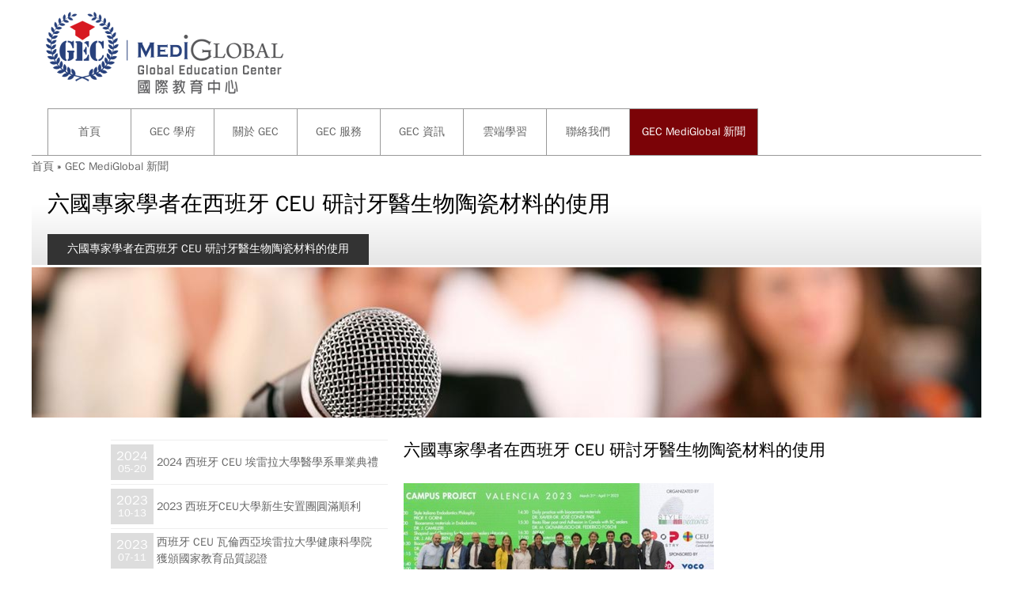

--- FILE ---
content_type: text/html; charset=utf-8
request_url: https://www.mediglobal.org/tw/info/mediglobalnews/%E5%85%AD%E5%9C%8B%E5%B0%88%E5%AE%B6%E5%AD%B8%E8%80%85%E5%9C%A8%E8%A5%BF%E7%8F%AD%E7%89%99-ceu-%E7%A0%94%E8%A8%8E%E7%89%99%E9%86%AB%E7%94%9F%E7%89%A9%E9%99%B6%E7%93%B7%E6%9D%90%E6%96%99%E7%9A%84%E4%BD%BF%E7%94%A8
body_size: 32274
content:
<!DOCTYPE html>
<!--[if IEMobile 7]><html class="iem7"  lang="zh-hant" dir="ltr"><![endif]-->
<!--[if lte IE 6]><html class="lt-ie9 lt-ie8 lt-ie7"  lang="zh-hant" dir="ltr"><![endif]-->
<!--[if (IE 7)&(!IEMobile)]><html class="lt-ie9 lt-ie8"  lang="zh-hant" dir="ltr"><![endif]-->
<!--[if IE 8]><html class="lt-ie9"  lang="zh-hant" dir="ltr"><![endif]-->
<!--[if (gte IE 9)|(gt IEMobile 7)]><!--><html  lang="zh-hant" dir="ltr" prefix="content: http://purl.org/rss/1.0/modules/content/ dc: http://purl.org/dc/terms/ foaf: http://xmlns.com/foaf/0.1/ og: http://ogp.me/ns# rdfs: http://www.w3.org/2000/01/rdf-schema# sioc: http://rdfs.org/sioc/ns# sioct: http://rdfs.org/sioc/types# skos: http://www.w3.org/2004/02/skos/core# xsd: http://www.w3.org/2001/XMLSchema#"><!--<![endif]-->

<head>
  <meta charset="utf-8" />
<meta name="Generator" content="Drupal 7 (http://drupal.org)" />
<link rel="canonical" href="/tw/info/mediglobalnews/%E5%85%AD%E5%9C%8B%E5%B0%88%E5%AE%B6%E5%AD%B8%E8%80%85%E5%9C%A8%E8%A5%BF%E7%8F%AD%E7%89%99-ceu-%E7%A0%94%E8%A8%8E%E7%89%99%E9%86%AB%E7%94%9F%E7%89%A9%E9%99%B6%E7%93%B7%E6%9D%90%E6%96%99%E7%9A%84%E4%BD%BF%E7%94%A8" />
<link rel="shortlink" href="/tw/node/876" />
<link rel="shortcut icon" href="https://www.mediglobal.org/sites/default/themes/custom/main/favicon.ico" type="image/vnd.microsoft.icon" />
  <title>六國專家學者在西班牙 CEU 研討牙醫生物陶瓷材料的使用 | GEC 國際教育中心 Mediglobal</title>

  <!--    <meta name="MobileOptimized" content="width">
    <meta name="HandheldFriendly" content="true">
    <meta name="viewport" content="width=device-width">-->
  
  <meta http-equiv="cleartype" content="on">
  <meta name="facebook-domain-verification" content="igxi30idxpe632h8o3ecwjld0mi1i6"/>
  <style>
@import url("https://www.mediglobal.org/modules/system/system.base.css?t6onba");
</style>
<style>
@import url("https://www.mediglobal.org/sites/all/modules/jquery_update/replace/ui/themes/base/minified/jquery.ui.core.min.css?t6onba");
@import url("https://www.mediglobal.org/sites/all/modules/jquery_update/replace/ui/themes/base/minified/jquery.ui.theme.min.css?t6onba");
@import url("https://www.mediglobal.org/sites/all/modules/jquery_update/replace/ui/themes/base/minified/jquery.ui.tabs.min.css?t6onba");
</style>
<style>
@import url("https://www.mediglobal.org/sites/all/modules/date/date_api/date.css?t6onba");
@import url("https://www.mediglobal.org/modules/field/theme/field.css?t6onba");
@import url("https://www.mediglobal.org/modules/node/node.css?t6onba");
@import url("https://www.mediglobal.org/sites/all/modules/picture/picture_wysiwyg.css?t6onba");
@import url("https://www.mediglobal.org/modules/search/search.css?t6onba");
@import url("https://www.mediglobal.org/modules/user/user.css?t6onba");
@import url("https://www.mediglobal.org/sites/all/modules/views/css/views.css?t6onba");
@import url("https://www.mediglobal.org/sites/all/modules/back_to_top/css/back_to_top.css?t6onba");
</style>
<style>
@import url("https://www.mediglobal.org/sites/all/modules/colorbox/styles/default/colorbox_style.css?t6onba");
@import url("https://www.mediglobal.org/sites/all/modules/ctools/css/ctools.css?t6onba");
@import url("https://www.mediglobal.org/sites/all/libraries/fontawesome/css/font-awesome.css?t6onba");
@import url("https://www.mediglobal.org/sites/all/libraries/superfish/css/superfish.css?t6onba");
</style>
<style>
@import url("https://www.mediglobal.org/sites/default/themes/custom/main/css/styles.css?t6onba");
</style>
  <script src="//ajax.googleapis.com/ajax/libs/jquery/1.7.2/jquery.min.js"></script>
<script>window.jQuery || document.write("<script src='/sites/all/modules/jquery_update/replace/jquery/1.7/jquery.min.js'>\x3C/script>")</script>
<script src="https://www.mediglobal.org/misc/jquery-extend-3.4.0.js?v=1.7.2"></script>
<script src="https://www.mediglobal.org/misc/jquery-html-prefilter-3.5.0-backport.js?v=1.7.2"></script>
<script src="https://www.mediglobal.org/misc/jquery.once.js?v=1.2"></script>
<script src="https://www.mediglobal.org/misc/drupal.js?t6onba"></script>
<script src="//ajax.googleapis.com/ajax/libs/jqueryui/1.10.2/jquery-ui.min.js"></script>
<script>window.jQuery.ui || document.write("<script src='/sites/all/modules/jquery_update/replace/ui/ui/minified/jquery-ui.min.js'>\x3C/script>")</script>
<script>document.createElement( "picture" );</script>
<script src="https://www.mediglobal.org/sites/all/modules/back_to_top/js/back_to_top.js?t6onba"></script>
<script src="https://www.mediglobal.org/sites/default/files/languages/zh-hant_8uYRmExC77NZLGjYPOnOj7s08wH2y0kf5cPBDqrxJSE.js?t6onba"></script>
<script src="https://www.mediglobal.org/sites/all/libraries/colorbox/jquery.colorbox-min.js?t6onba"></script>
<script src="https://www.mediglobal.org/sites/all/modules/colorbox/js/colorbox.js?t6onba"></script>
<script src="https://www.mediglobal.org/sites/all/modules/colorbox/styles/default/colorbox_style.js?t6onba"></script>
<script src="https://www.mediglobal.org/sites/all/modules/colorbox/js/colorbox_inline.js?t6onba"></script>
<script src="https://www.mediglobal.org/sites/all/libraries/superfish/jquery.hoverIntent.minified.js?t6onba"></script>
<script src="https://www.mediglobal.org/sites/all/libraries/superfish/sfsmallscreen.js?t6onba"></script>
<script src="https://www.mediglobal.org/sites/all/libraries/superfish/supposition.js?t6onba"></script>
<script src="https://www.mediglobal.org/sites/all/libraries/superfish/superfish.js?t6onba"></script>
<script src="https://www.mediglobal.org/sites/all/libraries/superfish/supersubs.js?t6onba"></script>
<script src="https://www.mediglobal.org/sites/all/modules/superfish/superfish.js?t6onba"></script>
<script src="https://www.mediglobal.org/sites/default/themes/custom/main/js/jquery.tinyMap-3.2.12.min.js?t6onba"></script>
<script src="https://www.mediglobal.org/sites/default/themes/custom/main/js/script.js?t6onba"></script>
<script>jQuery.extend(Drupal.settings, {"basePath":"\/","pathPrefix":"tw\/","setHasJsCookie":0,"ajaxPageState":{"theme":"main","theme_token":"Zq52cBzSxgGCoQ5YLYApRALs7NXsQi851dvtmzsTqyo","js":{"sites\/all\/modules\/picture\/picturefill2\/picturefill.min.js":1,"sites\/all\/modules\/picture\/picture.min.js":1,"\/\/ajax.googleapis.com\/ajax\/libs\/jquery\/1.7.2\/jquery.min.js":1,"0":1,"misc\/jquery-extend-3.4.0.js":1,"misc\/jquery-html-prefilter-3.5.0-backport.js":1,"misc\/jquery.once.js":1,"misc\/drupal.js":1,"\/\/ajax.googleapis.com\/ajax\/libs\/jqueryui\/1.10.2\/jquery-ui.min.js":1,"1":1,"2":1,"sites\/all\/modules\/back_to_top\/js\/back_to_top.js":1,"public:\/\/languages\/zh-hant_8uYRmExC77NZLGjYPOnOj7s08wH2y0kf5cPBDqrxJSE.js":1,"sites\/all\/libraries\/colorbox\/jquery.colorbox-min.js":1,"sites\/all\/modules\/colorbox\/js\/colorbox.js":1,"sites\/all\/modules\/colorbox\/styles\/default\/colorbox_style.js":1,"sites\/all\/modules\/colorbox\/js\/colorbox_inline.js":1,"sites\/all\/libraries\/superfish\/jquery.hoverIntent.minified.js":1,"sites\/all\/libraries\/superfish\/sfsmallscreen.js":1,"sites\/all\/libraries\/superfish\/supposition.js":1,"sites\/all\/libraries\/superfish\/superfish.js":1,"sites\/all\/libraries\/superfish\/supersubs.js":1,"sites\/all\/modules\/superfish\/superfish.js":1,"sites\/default\/themes\/custom\/main\/js\/jquery.tinyMap-3.2.12.min.js":1,"sites\/default\/themes\/custom\/main\/js\/script.js":1},"css":{"modules\/system\/system.base.css":1,"modules\/system\/system.menus.css":1,"modules\/system\/system.messages.css":1,"modules\/system\/system.theme.css":1,"misc\/ui\/jquery.ui.core.css":1,"misc\/ui\/jquery.ui.theme.css":1,"misc\/ui\/jquery.ui.tabs.css":1,"sites\/all\/modules\/date\/date_api\/date.css":1,"modules\/field\/theme\/field.css":1,"modules\/node\/node.css":1,"sites\/all\/modules\/picture\/picture_wysiwyg.css":1,"modules\/search\/search.css":1,"modules\/user\/user.css":1,"sites\/all\/modules\/views\/css\/views.css":1,"sites\/all\/modules\/back_to_top\/css\/back_to_top.css":1,"sites\/all\/modules\/colorbox\/styles\/default\/colorbox_style.css":1,"sites\/all\/modules\/ctools\/css\/ctools.css":1,"sites\/all\/libraries\/fontawesome\/css\/font-awesome.css":1,"sites\/all\/libraries\/superfish\/css\/superfish.css":1,"sites\/default\/themes\/custom\/main\/system.menus.css":1,"sites\/default\/themes\/custom\/main\/system.messages.css":1,"sites\/default\/themes\/custom\/main\/system.theme.css":1,"sites\/default\/themes\/custom\/main\/css\/styles.css":1}},"colorbox":{"opacity":"0.85","current":"{current} of {total}","previous":"\u00ab Prev","next":"\u4e0b\u4e00\u9801 \u00bb","close":"\u95dc\u9589","maxWidth":"98%","maxHeight":"98%","fixed":true,"mobiledetect":true,"mobiledevicewidth":"480px"},"back_to_top":{"back_to_top_button_trigger":100,"back_to_top_button_text":"Back to top","#attached":{"library":[["system","ui"]]}},"superfish":{"4":{"id":"4","sf":{"animation":{"opacity":"show","height":"show"},"speed":"\u0027fast\u0027","autoArrows":false,"dropShadows":false,"disableHI":false},"plugins":{"smallscreen":{"mode":"window_width","addSelected":false,"menuClasses":false,"hyperlinkClasses":false,"title":"\u4e3b\u9078\u55ae"},"supposition":true,"bgiframe":false,"supersubs":{"minWidth":"12","maxWidth":"27","extraWidth":1}}}}});</script>
      <!--[if lt IE 9]>
    <script src="/sites/all/themes/zen/js/html5-respond.js"></script>
    <![endif]-->
  </head>
<body class="html not-front not-logged-in no-sidebars page-node page-node- page-node-876 node-type-news i18n-zh-hant section-info"  user-gid="pass">
      <p id="skip-link">
      <a href="#main-menu" class="element-invisible element-focusable">Jump to navigation</a>
    </p>
      
<div id="page">

  <header class="header" id="header" role="banner">

          <a href="/tw" title="首頁" rel="home" class="header__logo" id="logo"><img src="https://www.mediglobal.org/sites/default/files/logo_new4.png" alt="首頁" class="header__logo-image" /></a>
    
    
        <div id="navigation">

      
        <div class="region region-navigation">
    <div id="block-superfish-4" class="block block-superfish first last odd clearfix">

      
  <ul id="superfish-4" class="menu sf-menu sf-main-menu sf-horizontal sf-style-none sf-total-items-8 sf-parent-items-4 sf-single-items-4"><li id="menu-240-4" class="first odd sf-item-1 sf-depth-1 sf-no-children"><a href="/tw" title="" class="sf-depth-1">首頁</a></li><li id="menu-3367-4" class="middle even sf-item-2 sf-depth-1 sf-total-children-8 sf-parent-children-0 sf-single-children-8 menuparent"><a href="/tw/department/medicine" class="sf-depth-1 menuparent">GEC 學府</a><ul><li id="menu-3368-4" class="first odd sf-item-1 sf-depth-2 sf-no-children"><a href="/tw/department/medicine" title="醫學系" class="sf-depth-2">醫學系</a></li><li id="menu-3369-4" class="middle even sf-item-2 sf-depth-2 sf-no-children"><a href="/tw/department/dentistry" title="牙醫系" class="sf-depth-2">牙醫系</a></li><li id="menu-3370-4" class="middle odd sf-item-3 sf-depth-2 sf-no-children"><a href="/tw/department/veterinary" title="獸醫系" class="sf-depth-2">獸醫系</a></li><li id="menu-3371-4" class="middle even sf-item-4 sf-depth-2 sf-no-children"><a href="/tw/department/nursing" title="護理系" class="sf-depth-2">護理系</a></li><li id="menu-3372-4" class="middle odd sf-item-5 sf-depth-2 sf-no-children"><a href="/tw/department/physiotherapy" title="物理治療系" class="sf-depth-2">物理治療系</a></li><li id="menu-3373-4" class="middle even sf-item-6 sf-depth-2 sf-no-children"><a href="/tw/department/pharmacy" title="藥學系" class="sf-depth-2">藥學系</a></li><li id="menu-3464-4" class="middle odd sf-item-7 sf-depth-2 sf-no-children"><a href="/tw/department/imc" title="德國牙科碩士" class="sf-depth-2">德國牙科碩士</a></li><li id="menu-4235-4" class="last even sf-item-8 sf-depth-2 sf-no-children"><a href="http://www.mediglobal.org/imc" target="_blank" class="sf-depth-2">IMC歐盟植牙口外碩士</a></li></ul></li><li id="menu-3513-4" class="middle odd sf-item-3 sf-depth-1 sf-total-children-1 sf-parent-children-0 sf-single-children-1 menuparent"><a href="/tw/about/mediglobal" class="sf-depth-1 menuparent">關於 GEC</a><ul><li id="menu-3514-4" class="firstandlast odd sf-item-1 sf-depth-2 sf-no-children"><a href="/tw/contact" title="" class="sf-depth-2">聯絡我們</a></li></ul></li><li id="menu-3487-4" class="middle even sf-item-4 sf-depth-1 sf-total-children-5 sf-parent-children-0 sf-single-children-5 menuparent"><a href="/tw/services/professional_services" class="sf-depth-1 menuparent">GEC 服務</a><ul><li id="menu-3488-4" class="first odd sf-item-1 sf-depth-2 sf-no-children"><a href="/tw/services/professional_services" class="sf-depth-2">專業服務</a></li><li id="menu-3489-4" class="middle even sf-item-2 sf-depth-2 sf-no-children"><a href="/tw/services/admission" class="sf-depth-2">入學申辦</a></li><li id="menu-3490-4" class="middle odd sf-item-3 sf-depth-2 sf-no-children"><a href="/tw/services/freshman" class="sf-depth-2">新生安置</a></li><li id="menu-3491-4" class="middle even sf-item-4 sf-depth-2 sf-no-children"><a href="/tw/services/lifecare" class="sf-depth-2">生活照護</a></li><li id="menu-4911-4" class="last odd sf-item-5 sf-depth-2 sf-no-children"><a href="/tw/services/medical_career_development" class="sf-depth-2">醫療職涯規劃服務</a></li></ul></li><li id="menu-3486-4" class="middle odd sf-item-5 sf-depth-1 sf-total-children-5 sf-parent-children-0 sf-single-children-5 menuparent"><a href="/tw/info/mediglobalnews" class="sf-depth-1 menuparent">GEC 資訊</a><ul><li id="menu-3588-4" class="first odd sf-item-1 sf-depth-2 sf-no-children"><a href="/tw/info/campus" title="校園快報" class="sf-depth-2">校園快報</a></li><li id="menu-3584-4" class="middle even sf-item-2 sf-depth-2 sf-no-children"><a href="/tw/info/studentexp" title="學生經驗分享" class="sf-depth-2">學生經驗分享</a></li><li id="menu-3590-4" class="middle odd sf-item-3 sf-depth-2 sf-no-children"><a href="/tw/info/medical" title="醫學專欄" class="sf-depth-2">醫學專欄</a></li><li id="menu-3581-4" class="middle even sf-item-4 sf-depth-2 sf-no-children"><a href="/tw/info/infomation" class="sf-depth-2">留學須知</a></li><li id="menu-3515-4" class="last odd sf-item-5 sf-depth-2 sf-no-children"><a href="/tw/info/cityguides" class="sf-depth-2">城市生活指南</a></li></ul></li><li id="menu-2855-4" class="middle even sf-item-6 sf-depth-1 sf-no-children"><a href="http://cloud.mediglobal.org" target="_blank" class="sf-depth-1">雲端學習</a></li><li id="menu-3498-4" class="middle odd sf-item-7 sf-depth-1 sf-no-children"><a href="/tw/contact" class="sf-depth-1">聯絡我們</a></li><li id="menu-3587-4" class="active-trail last even sf-item-8 sf-depth-1 sf-no-children"><a href="/tw/info/mediglobalnews" title="GEC MediGlobal 新聞" class="sf-depth-1">GEC MediGlobal 新聞</a></li></ul>
</div>
  </div>

    </div>
    
  </header>

  <div id="main">

    <div id="content" class="column" role="main">
            <h2 class="element-invisible">您在這裡</h2><div class="breadcrumb"><span class="inline odd first"><a href="/tw">首頁</a></span> <span class="delimiter">»</span> <span class="inline even last"><a href="/tw/info/mediglobalnews" title="GEC MediGlobal 新聞">GEC MediGlobal 新聞</a></span></div>      <a id="main-content"></a>
                    <h1 class="page__title title" id="page-title">六國專家學者在西班牙 CEU 研討牙醫生物陶瓷材料的使用</h1>
                                          
<div id="block-menu-block-3" class="block block-menu-block first odd clearfix" role="navigation">

      
  <div class="menu-block-wrapper menu-block-3 menu-name-main-menu parent-mlid-0 menu-level-2">
  <ul class="menu"><li class="menu__item is-leaf is-active-trail is-active menu__item is-leaf is-active-trail is-active first last leaf active-trail active menu-mlid-3499"><a href="/tw/info/mediglobalnews/%E5%85%AD%E5%9C%8B%E5%B0%88%E5%AE%B6%E5%AD%B8%E8%80%85%E5%9C%A8%E8%A5%BF%E7%8F%AD%E7%89%99-ceu-%E7%A0%94%E8%A8%8E%E7%89%99%E9%86%AB%E7%94%9F%E7%89%A9%E9%99%B6%E7%93%B7%E6%9D%90%E6%96%99%E7%9A%84%E4%BD%BF%E7%94%A8" class="menu__link is-active-trail menu__link is-active-trail menu-position-link active-trail active">六國專家學者在西班牙 CEU 研討牙醫生物陶瓷材料的使用</a></li>
</ul></div>

</div>


<div  about="/tw/info/mediglobalnews/%E5%85%AD%E5%9C%8B%E5%B0%88%E5%AE%B6%E5%AD%B8%E8%80%85%E5%9C%A8%E8%A5%BF%E7%8F%AD%E7%89%99-ceu-%E7%A0%94%E8%A8%8E%E7%89%99%E9%86%AB%E7%94%9F%E7%89%A9%E9%99%B6%E7%93%B7%E6%9D%90%E6%96%99%E7%9A%84%E4%BD%BF%E7%94%A8" typeof="sioc:Item foaf:Document" class="ds-1col node node-news view-mode-full clearfix">

  
  <div class="field field-name-term-banner"><div class="view view-term-banner view-id-term_banner view-display-id-term_banner view-dom-id-0a07dd6268afeb1aa7c0c112171615db">
        
  
  
      <div class="view-content">
        <div class="views-row views-row-1 views-row-odd views-row-first views-row-last contextual-links-region">
      
  <div class="views-field views-field-field-image">        <div class="field-content"><img typeof="foaf:Image" src="https://www.mediglobal.org/sites/default/files/styles/1200x190/public/banner_1200x190_parents.jpg?itok=CGj4amIj" width="1200" height="190" alt="" /></div>  </div>  
  <div class="views-field views-field-contextual-links">        <span class="field-content"></span>  </div>  </div>
    </div>
  
  
  
  
  
  
</div></div><div class="field field-name-term-block"><div class="view view-taxonomy-term view-id-taxonomy_term view-display-id-news_list_block clearfix view-dom-id-27b1880f2857e1eb0f9d9e316fee483d">
        
  
  
      <div class="view-content">
          <ul class="item-list">          <li class="views-row views-row-1 views-row-odd views-row-first">  
  <div>        <div class="views-field-view-node  views-field"><a href="/tw/info/mediglobalnews/2024-%E8%A5%BF%E7%8F%AD%E7%89%99-ceu-%E5%9F%83%E9%9B%B7%E6%8B%89%E5%A4%A7%E5%AD%B8%E9%86%AB%E5%AD%B8%E7%B3%BB%E7%95%A2%E6%A5%AD%E5%85%B8%E7%A6%AE?page=0"></a></div>  </div>  
  <div class="views-field views-field-created">        <span class="field-content"><div class="date_YM">2024</div>
<div class="date_d">05-20</div></span>  </div>  
  <div class="views-field views-field-title">        <span class="field-content"><a href="/tw/info/mediglobalnews/2024-%E8%A5%BF%E7%8F%AD%E7%89%99-ceu-%E5%9F%83%E9%9B%B7%E6%8B%89%E5%A4%A7%E5%AD%B8%E9%86%AB%E5%AD%B8%E7%B3%BB%E7%95%A2%E6%A5%AD%E5%85%B8%E7%A6%AE?page=0">2024 西班牙 CEU 埃雷拉大學醫學系畢業典禮</a></span>  </div></li>
          <li class="views-row views-row-2 views-row-even">  
  <div>        <div class="views-field-view-node  views-field"><a href="/tw/info/mediglobalnews/2023-%E8%A5%BF%E7%8F%AD%E7%89%99ceu%E5%A4%A7%E5%AD%B8%E6%96%B0%E7%94%9F%E5%AE%89%E7%BD%AE%E5%9C%98%E5%9C%93%E6%BB%BF%E9%A0%86%E5%88%A9?page=0"></a></div>  </div>  
  <div class="views-field views-field-created">        <span class="field-content"><div class="date_YM">2023</div>
<div class="date_d">10-13</div></span>  </div>  
  <div class="views-field views-field-title">        <span class="field-content"><a href="/tw/info/mediglobalnews/2023-%E8%A5%BF%E7%8F%AD%E7%89%99ceu%E5%A4%A7%E5%AD%B8%E6%96%B0%E7%94%9F%E5%AE%89%E7%BD%AE%E5%9C%98%E5%9C%93%E6%BB%BF%E9%A0%86%E5%88%A9?page=0">2023 西班牙CEU大學新生安置團圓滿順利</a></span>  </div></li>
          <li class="views-row views-row-3 views-row-odd">  
  <div>        <div class="views-field-view-node  views-field"><a href="/tw/info/mediglobalnews/%E8%A5%BF%E7%8F%AD%E7%89%99-ceu-%E7%93%A6%E5%80%AB%E8%A5%BF%E4%BA%9E%E5%9F%83%E9%9B%B7%E6%8B%89%E5%A4%A7%E5%AD%B8%E5%81%A5%E5%BA%B7%E7%A7%91%E5%AD%B8%E9%99%A2%E7%8D%B2%E9%A0%92%E5%9C%8B%E5%AE%B6%E6%95%99%E8%82%B2%E5%93%81%E8%B3%AA%E8%AA%8D%E8%AD%89?page=0"></a></div>  </div>  
  <div class="views-field views-field-created">        <span class="field-content"><div class="date_YM">2023</div>
<div class="date_d">07-11</div></span>  </div>  
  <div class="views-field views-field-title">        <span class="field-content"><a href="/tw/info/mediglobalnews/%E8%A5%BF%E7%8F%AD%E7%89%99-ceu-%E7%93%A6%E5%80%AB%E8%A5%BF%E4%BA%9E%E5%9F%83%E9%9B%B7%E6%8B%89%E5%A4%A7%E5%AD%B8%E5%81%A5%E5%BA%B7%E7%A7%91%E5%AD%B8%E9%99%A2%E7%8D%B2%E9%A0%92%E5%9C%8B%E5%AE%B6%E6%95%99%E8%82%B2%E5%93%81%E8%B3%AA%E8%AA%8D%E8%AD%89?page=0">西班牙 CEU 瓦倫西亞埃雷拉大學健康科學院獲頒國家教育品質認證</a></span>  </div></li>
          <li class="views-row views-row-4 views-row-even">  
  <div>        <div class="views-field-view-node  views-field"><a href="/tw/info/mediglobalnews/%E8%A5%BF%E7%8F%AD%E7%89%99-ceu-%E9%A6%AC%E5%BE%B7%E9%87%8C%E8%81%96%E4%BF%9D%E7%BE%85%E5%A4%A7%E5%AD%B8%E6%95%99%E8%82%B2%E6%B0%B4%E6%BA%96%E6%A6%AE%E7%8D%B2%E5%9C%8B%E9%9A%9B%E5%93%81%E8%B3%AA%E8%AA%8D%E5%8F%AF%E5%8F%8A%E5%90%8D%E5%88%97%E5%AF%8C%E6%AF%94%E4%B8%96%E9%9B%9C%E8%AA%8C%E8%A5%BF%E7%8F%AD%E7%89%99%E5%89%8D%E5%8D%81%E5%A4%A7%E5%84%AA%E8%B3%AA%E7%A7%81%E7%AB%8B%E5%A4%A7%E5%AD%B8?page=0"></a></div>  </div>  
  <div class="views-field views-field-created">        <span class="field-content"><div class="date_YM">2023</div>
<div class="date_d">07-11</div></span>  </div>  
  <div class="views-field views-field-title">        <span class="field-content"><a href="/tw/info/mediglobalnews/%E8%A5%BF%E7%8F%AD%E7%89%99-ceu-%E9%A6%AC%E5%BE%B7%E9%87%8C%E8%81%96%E4%BF%9D%E7%BE%85%E5%A4%A7%E5%AD%B8%E6%95%99%E8%82%B2%E6%B0%B4%E6%BA%96%E6%A6%AE%E7%8D%B2%E5%9C%8B%E9%9A%9B%E5%93%81%E8%B3%AA%E8%AA%8D%E5%8F%AF%E5%8F%8A%E5%90%8D%E5%88%97%E5%AF%8C%E6%AF%94%E4%B8%96%E9%9B%9C%E8%AA%8C%E8%A5%BF%E7%8F%AD%E7%89%99%E5%89%8D%E5%8D%81%E5%A4%A7%E5%84%AA%E8%B3%AA%E7%A7%81%E7%AB%8B%E5%A4%A7%E5%AD%B8?page=0">西班牙 CEU 馬德里聖保羅大學教育水準榮獲國際品質認可及名列富比世雜誌西班牙前十大優質私立大學</a></span>  </div></li>
          <li class="views-row views-row-5 views-row-odd">  
  <div>        <div class="views-field-view-node  views-field"><a href="/tw/info/mediglobalnews/%E8%A5%BF%E7%8F%AD%E7%89%99-ceu-%E9%A6%AC%E5%BE%B7%E9%87%8C%E8%81%96%E4%BF%9D%E7%BE%85%E5%A4%A7%E5%AD%B8%E7%95%A2%E6%A5%AD%E5%85%B8%E7%A6%AE?page=0"></a></div>  </div>  
  <div class="views-field views-field-created">        <span class="field-content"><div class="date_YM">2023</div>
<div class="date_d">06-01</div></span>  </div>  
  <div class="views-field views-field-title">        <span class="field-content"><a href="/tw/info/mediglobalnews/%E8%A5%BF%E7%8F%AD%E7%89%99-ceu-%E9%A6%AC%E5%BE%B7%E9%87%8C%E8%81%96%E4%BF%9D%E7%BE%85%E5%A4%A7%E5%AD%B8%E7%95%A2%E6%A5%AD%E5%85%B8%E7%A6%AE?page=0">西班牙 CEU 馬德里聖保羅大學畢業典禮</a></span>  </div></li>
          <li class="views-row views-row-6 views-row-even">  
  <div>        <div class="views-field-view-node  views-field"><a href="/tw/info/mediglobalnews/iaos-%E5%8F%B0%E7%81%A3%E5%8F%A3%E8%85%94%E9%A1%8F%E9%9D%A2%E5%9C%8B%E9%9A%9B%E9%86%AB%E5%AD%B8%E6%9C%83%E6%9A%91%E6%9C%9F%E6%9F%AC%E5%9F%94%E5%AF%A8%E7%BE%A9%E8%A8%BA%E6%B4%BB%E5%8B%95%E5%BF%97%E5%B7%A5%E6%8B%9B%E5%8B%9F?page=0"></a></div>  </div>  
  <div class="views-field views-field-created">        <span class="field-content"><div class="date_YM">2023</div>
<div class="date_d">05-03</div></span>  </div>  
  <div class="views-field views-field-title">        <span class="field-content"><a href="/tw/info/mediglobalnews/iaos-%E5%8F%B0%E7%81%A3%E5%8F%A3%E8%85%94%E9%A1%8F%E9%9D%A2%E5%9C%8B%E9%9A%9B%E9%86%AB%E5%AD%B8%E6%9C%83%E6%9A%91%E6%9C%9F%E6%9F%AC%E5%9F%94%E5%AF%A8%E7%BE%A9%E8%A8%BA%E6%B4%BB%E5%8B%95%E5%BF%97%E5%B7%A5%E6%8B%9B%E5%8B%9F?page=0">IAOS 台灣口腔顏面國際醫學會暑期柬埔寨義診活動志工招募</a></span>  </div></li>
          <li class="views-row views-row-7 views-row-odd">  
  <div>        <div class="views-field-view-node  views-field"><a href="/tw/info/mediglobalnews/%E5%85%AD%E5%9C%8B%E5%B0%88%E5%AE%B6%E5%AD%B8%E8%80%85%E5%9C%A8%E8%A5%BF%E7%8F%AD%E7%89%99-ceu-%E7%A0%94%E8%A8%8E%E7%89%99%E9%86%AB%E7%94%9F%E7%89%A9%E9%99%B6%E7%93%B7%E6%9D%90%E6%96%99%E7%9A%84%E4%BD%BF%E7%94%A8?page=0"></a></div>  </div>  
  <div class="views-field views-field-created">        <span class="field-content"><div class="date_YM">2023</div>
<div class="date_d">05-03</div></span>  </div>  
  <div class="views-field views-field-title">        <span class="field-content"><a href="/tw/info/mediglobalnews/%E5%85%AD%E5%9C%8B%E5%B0%88%E5%AE%B6%E5%AD%B8%E8%80%85%E5%9C%A8%E8%A5%BF%E7%8F%AD%E7%89%99-ceu-%E7%A0%94%E8%A8%8E%E7%89%99%E9%86%AB%E7%94%9F%E7%89%A9%E9%99%B6%E7%93%B7%E6%9D%90%E6%96%99%E7%9A%84%E4%BD%BF%E7%94%A8?page=0">六國專家學者在西班牙 CEU 研討牙醫生物陶瓷材料的使用</a></span>  </div></li>
          <li class="views-row views-row-8 views-row-even">  
  <div>        <div class="views-field-view-node  views-field"><a href="/tw/info/mediglobalnews/%E8%A5%BF%E7%8F%AD%E7%89%99-ceu-%E5%A4%A7%E5%AD%B8%E5%90%8D%E5%88%97%E4%B8%96%E7%95%8C%E5%90%84%E5%A4%A7%E6%8E%92%E8%A1%8C%E6%A6%9C?page=0"></a></div>  </div>  
  <div class="views-field views-field-created">        <span class="field-content"><div class="date_YM">2023</div>
<div class="date_d">04-24</div></span>  </div>  
  <div class="views-field views-field-title">        <span class="field-content"><a href="/tw/info/mediglobalnews/%E8%A5%BF%E7%8F%AD%E7%89%99-ceu-%E5%A4%A7%E5%AD%B8%E5%90%8D%E5%88%97%E4%B8%96%E7%95%8C%E5%90%84%E5%A4%A7%E6%8E%92%E8%A1%8C%E6%A6%9C?page=0">西班牙 CEU 大學名列世界各大排行榜</a></span>  </div></li>
          <li class="views-row views-row-9 views-row-odd">  
  <div>        <div class="views-field-view-node  views-field"><a href="/tw/info/mediglobalnews/%E6%9C%80%E6%96%B0%E8%A5%BF%E7%8F%AD%E7%89%99%E6%9C%80%E4%BD%B3%E5%A4%A7%E5%AD%B8%E6%8E%92%E5%90%8D-usp-%E5%92%8C-uch-%E7%9A%86%E6%A6%9C%E4%B8%8A%E6%9C%89%E5%90%8D?page=0"></a></div>  </div>  
  <div class="views-field views-field-created">        <span class="field-content"><div class="date_YM">2023</div>
<div class="date_d">03-14</div></span>  </div>  
  <div class="views-field views-field-title">        <span class="field-content"><a href="/tw/info/mediglobalnews/%E6%9C%80%E6%96%B0%E8%A5%BF%E7%8F%AD%E7%89%99%E6%9C%80%E4%BD%B3%E5%A4%A7%E5%AD%B8%E6%8E%92%E5%90%8D-usp-%E5%92%8C-uch-%E7%9A%86%E6%A6%9C%E4%B8%8A%E6%9C%89%E5%90%8D?page=0">最新西班牙最佳大學排名 USP 和 UCH 皆榜上有名</a></span>  </div></li>
          <li class="views-row views-row-10 views-row-even views-row-last">  
  <div>        <div class="views-field-view-node  views-field"><a href="/tw/info/mediglobalnews/%E8%A5%BF%E7%8F%AD%E7%89%99-ceu-%E5%A4%A7%E5%AD%B8%E6%95%99%E5%AD%B8%E5%90%88%E4%BD%9C%E9%86%AB%E9%99%A2%E5%90%8D%E5%88%97-2023-%E5%85%A8%E7%90%83%E6%9C%80%E4%BD%B3%E9%86%AB%E9%99%A2%E6%8E%92%E8%A1%8C%E6%A6%9C?page=0"></a></div>  </div>  
  <div class="views-field views-field-created">        <span class="field-content"><div class="date_YM">2023</div>
<div class="date_d">03-14</div></span>  </div>  
  <div class="views-field views-field-title">        <span class="field-content"><a href="/tw/info/mediglobalnews/%E8%A5%BF%E7%8F%AD%E7%89%99-ceu-%E5%A4%A7%E5%AD%B8%E6%95%99%E5%AD%B8%E5%90%88%E4%BD%9C%E9%86%AB%E9%99%A2%E5%90%8D%E5%88%97-2023-%E5%85%A8%E7%90%83%E6%9C%80%E4%BD%B3%E9%86%AB%E9%99%A2%E6%8E%92%E8%A1%8C%E6%A6%9C?page=0">西班牙 CEU 大學教學合作醫院名列 2023 全球最佳醫院排行榜</a></span>  </div></li>
      </ul>    </div>
  
      <h2 class="element-invisible">頁面</h2><div class="item-list"><ul class="pager"><li class="pager-current first">1</li>
<li class="pager-item"><a title="到第 2 頁" href="/tw/info/mediglobalnews/%E5%85%AD%E5%9C%8B%E5%B0%88%E5%AE%B6%E5%AD%B8%E8%80%85%E5%9C%A8%E8%A5%BF%E7%8F%AD%E7%89%99-ceu-%E7%A0%94%E8%A8%8E%E7%89%99%E9%86%AB%E7%94%9F%E7%89%A9%E9%99%B6%E7%93%B7%E6%9D%90%E6%96%99%E7%9A%84%E4%BD%BF%E7%94%A8?page=1">2</a></li>
<li class="pager-item"><a title="到第 3 頁" href="/tw/info/mediglobalnews/%E5%85%AD%E5%9C%8B%E5%B0%88%E5%AE%B6%E5%AD%B8%E8%80%85%E5%9C%A8%E8%A5%BF%E7%8F%AD%E7%89%99-ceu-%E7%A0%94%E8%A8%8E%E7%89%99%E9%86%AB%E7%94%9F%E7%89%A9%E9%99%B6%E7%93%B7%E6%9D%90%E6%96%99%E7%9A%84%E4%BD%BF%E7%94%A8?page=2">3</a></li>
<li class="pager-ellipsis">…</li>
<li class="pager-next"><a title="到下一頁" href="/tw/info/mediglobalnews/%E5%85%AD%E5%9C%8B%E5%B0%88%E5%AE%B6%E5%AD%B8%E8%80%85%E5%9C%A8%E8%A5%BF%E7%8F%AD%E7%89%99-ceu-%E7%A0%94%E8%A8%8E%E7%89%99%E9%86%AB%E7%94%9F%E7%89%A9%E9%99%B6%E7%93%B7%E6%9D%90%E6%96%99%E7%9A%84%E4%BD%BF%E7%94%A8?page=1">下一頁 ›</a></li>
<li class="pager-last last"><a href="/tw/info/mediglobalnews/%E5%85%AD%E5%9C%8B%E5%B0%88%E5%AE%B6%E5%AD%B8%E8%80%85%E5%9C%A8%E8%A5%BF%E7%8F%AD%E7%89%99-ceu-%E7%A0%94%E8%A8%8E%E7%89%99%E9%86%AB%E7%94%9F%E7%89%A9%E9%99%B6%E7%93%B7%E6%9D%90%E6%96%99%E7%9A%84%E4%BD%BF%E7%94%A8?page=14"></a></li>
</ul></div>  
  
  
  
  
</div></div><div class="field field-name-title"><h2>六國專家學者在西班牙 CEU 研討牙醫生物陶瓷材料的使用</h2></div><div class="field field-name-field-image"><img typeof="foaf:Image" src="https://www.mediglobal.org/sites/default/files/field/image/434121_0.jpg" width="392" height="189" alt="" /></div><div class="field field-name-body"><p>西班牙 CEU 瓦倫西亞埃雷拉大學教授 Salvatore Sauro 一同與 Style Italiano Endodontics 牙髓病 FB 社團在大學禮堂於 4 月 4 日舉辦國際科學研討會。除了牙醫就業博覽會一同共襄盛舉外，還有超過兩百位牙醫系學生報名活動，藉由這場盛會中接觸更多專業領域上的工作機會。</p>
<p>此科學研討會由 Style Italiano Endodontics 牙髓病社團及研討會主持人 Salvatore Sauro 教授，同時也是牙醫系教授與牙醫界領域最負盛名的國際牙醫學研究學會（簡稱IADR）之「牙材｣社團負責人共同籌辦。有來自義大利、葡萄牙、英國、荷蘭、波蘭及西班牙在牙醫界生物陶瓷新材料專業臨床經驗的專家及學者齊聚在 CEU 大學禮堂共同參與。</p>
<p>此次研討會的重點在於對這些創新的生物陶瓷材料在牙髓病學中的應用，引人關注的地方則在於它們的化學和物理特性以及它們的生物活性和生物相容性。</p>
<p>此外，西班牙 CEU 瓦倫西亞埃雷拉大學也舉辦了由健康科學學院及就業服務處所舉辦的牙醫就業博覽會。集合了英國、法國、荷蘭及保加利亞的企業，吸引超過兩百位學生前來參加。</p>
<p> </p>
</div><div class="field-name-next-image"><div class="field field-name-field-image"><img typeof="foaf:Image" src="https://www.mediglobal.org/sites/default/files/field/image/434121_0.jpg" width="392" height="189" alt="" /></div></div></div>

          </div>



    
    
  </div>

    <footer id="footer" class="region region-footer">
    <div id="block-views-footer-logo-footer-text-link" class="block block-views first last odd clearfix">

      
  <div class="view view-footer-logo view-id-footer_logo view-display-id-footer_text_link view-dom-id-0be75f42d1df56f3a552723dbc3adaf6">
        
  
  
      <div class="view-content">
          <ul class="item-list">          <li class="views-row views-row-1">  
  <div class="views-field views-field-title">        <span class="field-content"><a href="http://www.geclondon.org" target="_blank">GEC | LONDON</a></span>  </div></li>
          <li class="views-row views-row-2">  
  <div class="views-field views-field-title">        <span class="field-content">GEC | HONGKONG</span>  </div></li>
          <li class="views-row views-row-3">  
  <div class="views-field views-field-title">        <span class="field-content">Design Global</span>  </div></li>
          <li class="views-row views-row-4">  
  <div class="views-field views-field-title">        <span class="field-content">Study Global</span>  </div></li>
          <li class="views-row views-row-5">  
  <div class="views-field views-field-title">        <span class="field-content"><a href="http://www.cpdglobal.org" target="_blank">C.P.D. Global</a></span>  </div></li>
      </ul>    </div>
  
  
  
  
  
  
</div>
</div>
  </footer>

</div>

  <script src="https://www.mediglobal.org/sites/all/modules/picture/picturefill2/picturefill.min.js?v=2.3.1"></script>
<script src="https://www.mediglobal.org/sites/all/modules/picture/picture.min.js?v=7.92"></script>
</body>
</html>


--- FILE ---
content_type: text/css
request_url: https://www.mediglobal.org/sites/default/themes/custom/main/css/styles.css?t6onba
body_size: 78931
content:
@charset "UTF-8";
/**
 * @file
 * Styles are organized using the SMACSS technique. @see http://smacss.com/book/
 *
 * When you turn on CSS aggregation at admin/config/development/performance, all
 * of these @include files will be combined into a single file.
 */
/* Import Sass mixins, variables, Compass modules, etc. */
@import url(http://fonts.googleapis.com/css?family=Open+Sans:700,300,400);
/* HTML element (SMACSS base) rules */
/**
 * @file
 * Normalize.css is intended to be used as an alternative to CSS resets.
 *
 * This file is a slight fork of these original sources:
 * - normalize.css v2.1.2 | MIT License | git.io/normalize
 * - normalize.scss v2.1.2 | MIT/GPLv2 License | bit.ly/normalize-with-compass
 *
 * It's suggested that you read the normalize.scss file and customise it to meet
 * your needs, rather then including the file in your project and overriding the
 * defaults later in your CSS.
 * @see http://nicolasgallagher.com/about-normalize-css/
 *
 * Also: @see http://meiert.com/en/blog/20080419/reset-style-sheets-are-bad/
 *       @see http://snook.ca/archives/html_and_css/no_css_reset/
 */
/**
 * HTML5 display definitions
 */
/* Correct `block` display not defined in IE 8/9. */
/* line 23, ../sass/_normalize.scss */
article,
aside,
details,
figcaption,
figure,
footer,
header,
main,
nav,
section,
summary {
  display: block;
}

/* Correct `inline-block` display not defined in IE 8/9. */
/* line 38, ../sass/_normalize.scss */
audio,
canvas,
video {
  display: inline-block;
}

/**
 * Prevent modern browsers from displaying `audio` without controls.
 * Remove excess height in iOS 5 devices.
 */
/* line 52, ../sass/_normalize.scss */
audio:not([controls]) {
  display: none;
  height: 0;
}

/* Address styling not present in IE 8/9. */
/* line 58, ../sass/_normalize.scss */
[hidden] {
  display: none;
}

/**
 * Base
 *
 * Instead of relying on the fonts that are available on a user's computer, you
 * can use web fonts which, like images, are resources downloaded to the user's
 * browser. Because of the bandwidth and rendering resources required, web fonts
 * should be used with care.
 *
 * Numerous resources for web fonts can be found on Google. Here are a few
 * websites where you can find Open Source fonts to download:
 * - http://www.fontsquirrel.com/fontface
 * - http://www.theleagueofmoveabletype.com
 *
 * In order to use these fonts, you will need to convert them into formats
 * suitable for web fonts. We recommend the free-to-use Font Squirrel's
 * Font-Face Generator:
 *   http://www.fontsquirrel.com/fontface/generator
 *
 * The following is an example @font-face declaration. This font can then be
 * used in any ruleset using a property like this:  font-family: Example, serif;
 *
 * Since we're using Sass, you'll need to declare your font faces here, then you
 * can add them to the font variables in the _init.scss partial.
 */
/*
@font-face {
  font-family: 'Example';
  src: url('../fonts/example.eot');
  src: url('../fonts/example.eot?iefix') format('eot'),
    url('../fonts/example.woff') format('woff'),
    url('../fonts/example.ttf') format('truetype'),
    url('../fonts/example.svg#webfontOkOndcij') format('svg');
  font-weight: normal;
  font-style: normal;
}
*/
/**
 * 1. Set default font family to sans-serif.
 * 2. Prevent iOS text size adjust after orientation change, without disabling
 *    user zoom.
 * 3. Correct text resizing oddly in IE 6/7 when body `font-size` is set using
 *    `em` units.
 */
/* line 106, ../sass/_normalize.scss */
html {
  font-family: Verdana, "文泉驛正黑", "WenQuanYi Zen Hei", "Apple LiGothic Medium", "微軟正黑體", "Microsoft JhengHei", sans-serif;
  /* 1 */
  font-size: 87.5%;
  /* 3 */
  -ms-text-size-adjust: 100%;
  /* 2 */
  -webkit-text-size-adjust: 100%;
  /* 2 */
  line-height: 2em;
}

/* Remove default margin. */
/* line 126, ../sass/_normalize.scss */
body {
  margin: 0;
  padding: 0;
}

/**
 * Links
 *
 * The order of link states are based on Eric Meyer's article:
 * http://meyerweb.com/eric/thoughts/2007/06/11/who-ordered-the-link-states
 */
/* Address `outline` inconsistency between Chrome and other browsers. */
/* line 148, ../sass/_normalize.scss */
a:focus {
  outline: thin dotted;
}

/* Improve readability when focused and also mouse hovered in all browsers. */
/* line 153, ../sass/_normalize.scss */
a:active,
a:hover {
  outline: 0;
}

/**
 * Typography
 *
 * To achieve a pleasant vertical rhythm, we use Compass' Vertical Rhythm mixins
 * so that the line height of our base font becomes the basic unit of vertical
 * measurement. We use multiples of that unit to set the top and bottom margins
 * for our block level elements and to set the line heights of any fonts.
 * For more information, see http://24ways.org/2006/compose-to-a-vertical-rhythm
 */
/* Set 1 unit of vertical rhythm on the top and bottom margin. */
/* line 169, ../sass/_normalize.scss */
p,
pre {
  margin: 2em 0;
}

/* line 173, ../sass/_normalize.scss */
blockquote {
  /* Also indent the quote on both sides. */
  margin: 2em 20px;
}

/**
 * Address variable `h1` font-size and margin within `section` and `article`
 * contexts in Firefox 4+, Safari 5, and Chrome.
 */
/* line 182, ../sass/_normalize.scss */
h1 {
  /* Set the font-size and line-height while keeping a proper vertical rhythm. */
  font-size: 2em;
  line-height: 2em;
  /* Set 1 unit of vertical rhythm on the top and bottom margins. */
  margin-top: 1em;
  margin-bottom: 1em;
}

/* line 190, ../sass/_normalize.scss */
h2 {
  font-size: 1.5em;
  line-height: 1.33333em;
  margin-top: 1.33333em;
  margin-bottom: 1.33333em;
}

/* line 195, ../sass/_normalize.scss */
h3 {
  font-size: 1.25em;
  line-height: 1.6em;
  margin-top: 1.6em;
  margin-bottom: 1.6em;
}

/* line 200, ../sass/_normalize.scss */
h4 {
  font-size: 1em;
  line-height: 2em;
  margin-top: 2em;
  margin-bottom: 2em;
}

/* line 205, ../sass/_normalize.scss */
h5 {
  font-size: 0.83em;
  line-height: 2.40964em;
  margin-top: 2.40964em;
  margin-bottom: 2.40964em;
}

/* line 210, ../sass/_normalize.scss */
h6 {
  font-size: 0.67em;
  line-height: 2.98507em;
  margin-top: 2.98507em;
  margin-bottom: 2.98507em;
}

/* Address styling not present in IE 8/9, Safari 5, and Chrome. */
/* line 217, ../sass/_normalize.scss */
abbr[title] {
  border-bottom: 1px dotted;
}

/* Address style set to `bolder` in Firefox 4+, Safari 5, and Chrome. */
/* line 222, ../sass/_normalize.scss */
b,
strong {
  font-weight: bold;
}

/* Address styling not present in Safari 5 and Chrome. */
/* line 228, ../sass/_normalize.scss */
dfn {
  font-style: italic;
}

/* Address differences between Firefox and other browsers. */
/* line 233, ../sass/_normalize.scss */
hr {
  -moz-box-sizing: content-box;
  -webkit-box-sizing: content-box;
  box-sizing: content-box;
  height: 0;
  border: 1px solid #666;
  padding-bottom: -1px;
  margin: 2em 0;
}

/* Address styling not present in IE 8/9. */
/* line 242, ../sass/_normalize.scss */
mark {
  background: #ff0;
  color: #000;
}

/* Correct font family set oddly in Safari 5 and Chrome. */
/* line 248, ../sass/_normalize.scss */
code,
kbd,
pre,
samp,
tt,
var {
  font-family: "Courier New", "DejaVu Sans Mono", monospace, sans-serif;
  font-size: 1em;
  line-height: 2em;
}

/* Improve readability of pre-formatted text in all browsers. */
/* line 262, ../sass/_normalize.scss */
pre {
  white-space: pre-wrap;
}

/* Set consistent quote types. */
/* line 274, ../sass/_normalize.scss */
q {
  quotes: "\201C" "\201D" "\2018" "\2019";
}

/* Address inconsistent and variable font size in all browsers. */
/* line 279, ../sass/_normalize.scss */
small {
  font-size: 80%;
}

/* Prevent `sub` and `sup` affecting `line-height` in all browsers. */
/* line 284, ../sass/_normalize.scss */
sub,
sup {
  font-size: 75%;
  line-height: 0;
  position: relative;
  vertical-align: baseline;
}

/* line 291, ../sass/_normalize.scss */
sup {
  top: -0.5em;
}

/* line 294, ../sass/_normalize.scss */
sub {
  bottom: -0.25em;
}

/**
 * Lists
 */
/* line 301, ../sass/_normalize.scss */
dl,
menu,
ol,
ul {
  /* Address margins set differently in IE 6/7. */
  margin: 2em 0;
}

/* line 310, ../sass/_normalize.scss */
ol ol,
ol ul,
ul ol,
ul ul {
  /* Turn off margins on nested lists. */
  margin: 0;
}

/* line 316, ../sass/_normalize.scss */
dd {
  margin: 0 0 0 20px;
  /* LTR */
}

/* Address paddings set differently in IE 6/7. */
/* line 321, ../sass/_normalize.scss */
menu,
ol,
ul {
  padding: 0 0 0 20px;
  /* LTR */
}

/**
 * Embedded content and figures
 *
 * @todo Look into adding responsive embedded video.
 */
/* line 341, ../sass/_normalize.scss */
img {
  /* Remove border when inside `a` element in IE 8/9. */
  border: 0;
  /* Suppress the space beneath the baseline */
  vertical-align: bottom;
  /* Responsive images */
  max-width: 100%;
  height: auto;
  /* Correct IE 8 not scaling image height when resized. */
  width: auto;
}

/* Correct overflow displayed oddly in IE 9. */
/* line 363, ../sass/_normalize.scss */
svg:not(:root) {
  overflow: hidden;
}

/* Address margin not present in IE 8/9 and Safari 5. */
/* line 368, ../sass/_normalize.scss */
figure {
  margin: 0;
}

/**
 * Forms
 */
/* Define consistent border, margin, and padding. */
/* line 384, ../sass/_normalize.scss */
fieldset {
  margin: 0 2px;
  /* Apply borders and padding that keep the vertical rhythm. */
  border-color: #c0c0c0;
  border-top-width: 0.07143em;
  border-top-style: solid;
  padding-top: 0.62857em;
  border-bottom-width: 0.07143em;
  border-bottom-style: solid;
  padding-bottom: 1.22857em;
  border-left-width: 0.07143em;
  border-left-style: solid;
  padding-left: 1.22857em;
  border-right-width: 0.07143em;
  border-right-style: solid;
  padding-right: 1.22857em;
}

/**
 * 1. Correct `color` not being inherited in IE 8/9.
 * 2. Remove padding so people aren't caught out if they zero out fieldsets.
 * 3. Correct alignment displayed oddly in IE 6/7.
 */
/* line 399, ../sass/_normalize.scss */
legend {
  border: 0;
  /* 1 */
  padding: 0;
  /* 2 */
}

/**
 * 1. Correct font family not being inherited in all browsers.
 * 2. Correct font size not being inherited in all browsers.
 * 3. Address margins set differently in Firefox 4+, Safari 5, and Chrome.
 * 4. Improve appearance and consistency with IE 6/7.
 * 5. Keep form elements constrained in their containers.
 */
/* line 414, ../sass/_normalize.scss */
button,
input,
select,
textarea {
  font-family: inherit;
  /* 1 */
  font-size: 100%;
  /* 2 */
  margin: 0;
  /* 3 */
  max-width: 100%;
  /* 5 */
  -moz-box-sizing: border-box;
  -webkit-box-sizing: border-box;
  box-sizing: border-box;
  /* 5 */
}

/**
 * Address Firefox 4+ setting `line-height` on `input` using `!important` in
 * the UA stylesheet.
 */
/* line 433, ../sass/_normalize.scss */
button,
input {
  line-height: normal;
}

/**
 * Address inconsistent `text-transform` inheritance for `button` and `select`.
 * All other form control elements do not inherit `text-transform` values.
 * Correct `button` style inheritance in Chrome, Safari 5+, and IE 8+.
 * Correct `select` style inheritance in Firefox 4+ and Opera.
 */
/* line 444, ../sass/_normalize.scss */
button,
select {
  text-transform: none;
}

/**
 * 1. Avoid the WebKit bug in Android 4.0.* where (2) destroys native `audio`
 *    and `video` controls.
 * 2. Correct inability to style clickable `input` types in iOS.
 * 3. Improve usability and consistency of cursor style between image-type
 *    `input` and others.
 * 4. Remove inner spacing in IE 7 without affecting normal text inputs.
 *    Known issue: inner spacing remains in IE 6.
 */
/* line 458, ../sass/_normalize.scss */
button,
html input[type="button"],
input[type="reset"],
input[type="submit"] {
  -webkit-appearance: button;
  /* 2 */
  cursor: pointer;
  /* 3 */
}

/**
 * Re-set default cursor for disabled elements.
 */
/* line 472, ../sass/_normalize.scss */
button[disabled],
html input[disabled] {
  cursor: default;
}

/**
 * 1. Address box sizing set to `content-box` in IE 8/9.
 * 2. Remove excess padding in IE 8/9.
 * 3. Remove excess padding in IE 7.
 *    Known issue: excess padding remains in IE 6.
 */
/* line 483, ../sass/_normalize.scss */
input[type="checkbox"],
input[type="radio"] {
  -moz-box-sizing: border-box;
  -webkit-box-sizing: border-box;
  box-sizing: border-box;
  /* 1 */
  padding: 0;
  /* 2 */
}

/**
 * 1. Address `appearance` set to `searchfield` in Safari 5 and Chrome.
 * 2. Address `box-sizing` set to `border-box` in Safari 5 and Chrome
 *    (include `-moz` to future-proof).
 */
/* line 498, ../sass/_normalize.scss */
input[type="search"] {
  -webkit-appearance: textfield;
  /* 1 */
  -moz-box-sizing: content-box;
  -webkit-box-sizing: content-box;
  box-sizing: content-box;
  /* 2 */
}

/**
 * Remove inner padding and search cancel button in Safari 5 and Chrome
 * on OS X.
 */
/* line 507, ../sass/_normalize.scss */
input[type="search"]::-webkit-search-cancel-button,
input[type="search"]::-webkit-search-decoration {
  -webkit-appearance: none;
}

/* Remove inner padding and border in Firefox 4+. */
/* line 513, ../sass/_normalize.scss */
button::-moz-focus-inner,
input::-moz-focus-inner {
  border: 0;
  padding: 0;
}

/**
 * 1. Remove default vertical scrollbar in IE 8/9.
 * 2. Improve readability and alignment in all browsers.
 */
/* line 523, ../sass/_normalize.scss */
textarea {
  overflow: auto;
  /* 1 */
  vertical-align: top;
  /* 2 */
}

/* Drupal-style form labels. */
/* line 529, ../sass/_normalize.scss */
label {
  display: block;
  font-weight: bold;
}

/**
 * Tables
 */
/* line 537, ../sass/_normalize.scss */
table {
  /* Remove most spacing between table cells. */
  border-collapse: collapse;
  border-spacing: 0;
  /* Prevent cramped-looking tables */
  /* width: 100%; */
  /* Add vertical rhythm margins. */
  margin-top: 2em;
  margin-bottom: 2em;
}

/* Layout rules */
/**
 * @file
 * Positioning for a responsive layout.
 *
 * Define CSS classes to create a fluid grid layout with optional sidebars
 * depending on whether blocks are placed in the left or right sidebars.
 *
 * This layout uses the Zen Grids plugin for Compass: http://zengrids.com
 */
/**
 * Center the page.
 *
 * For screen sizes larger than 1200px, prevent excessively long lines of text
 * by setting a max-width.
 */
/* line 33, ../sass/layouts/_responsive.scss */
#page,
.region-bottom {
  margin-left: auto;
  margin-right: auto;
  max-width: 1200px;
}

/* Apply the shared properties of grid items in a single, efficient ruleset. */
/* line 43, ../sass/layouts/_responsive.scss */
#navigation,
.region-sidebar-first,
.region-sidebar-second {
  padding-left: 20px;
  padding-right: 20px;
  -moz-box-sizing: border-box;
  -webkit-box-sizing: border-box;
  -ms-box-sizing: border-box;
  box-sizing: border-box;
  word-wrap: break-word;
}

/* Containers for grid items and flow items. */
/* line 45, ../sass-extensions/zen-grids/stylesheets/zen/_grids.scss */
#header:before, #header:after,
#main:before,
#main:after,
#footer:before,
#footer:after {
  content: "";
  display: table;
}
/* line 50, ../sass-extensions/zen-grids/stylesheets/zen/_grids.scss */
#header:after,
#main:after,
#footer:after {
  clear: both;
}

/**
 * Use 5 grid columns for larger screens.
 */
@media all {
  /**
   * The layout when there is only one sidebar, the left one.
   */
  /* line 70, ../sass/layouts/_responsive.scss */
  .sidebar-first {
    /* Span 4 columns, starting in 2nd column from left. */
    /* Span 1 column, starting in 1st column from left. */
  }
  /* line 72, ../sass/layouts/_responsive.scss */
  .sidebar-first #content {
    float: right;
    width: 650%;
    margin-right: 100%;
    margin-left: -750%;
  }
  /* line 77, ../sass/layouts/_responsive.scss */
  .sidebar-first .region-sidebar-first {
    float: left;
    width: 350%;
    margin-left: 100%;
    margin-right: -450%;
  }

  /**
   * The layout when there is only one sidebar, the right one.
   */
  /* line 85, ../sass/layouts/_responsive.scss */
  .sidebar-second {
    /* Span 4 columns, starting in 1st column from left. */
    /* Span 1 column, starting in 5th column from left. */
  }
  /* line 87, ../sass/layouts/_responsive.scss */
  .sidebar-second #content {
    float: left;
    width: 800%;
    margin-left: 0%;
    margin-right: -800%;
  }
  /* line 92, ../sass/layouts/_responsive.scss */
  .sidebar-second .region-sidebar-second {
    float: left;
    width: 200%;
    margin-left: 800%;
    margin-right: -1000%;
  }

  /**
   * The layout when there are two sidebars.
   */
  /* line 100, ../sass/layouts/_responsive.scss */
  .two-sidebars {
    /* Span 3 columns, starting in 2nd column from left. */
    /* Span 1 column, starting in 1st column from left. */
    /* Span 1 column, starting in 5th column from left. */
  }
  /* line 102, ../sass/layouts/_responsive.scss */
  .two-sidebars #content {
    float: left;
    width: 600%;
    margin-left: 200%;
    margin-right: -800%;
  }
  /* line 107, ../sass/layouts/_responsive.scss */
  .two-sidebars .region-sidebar-first {
    float: left;
    width: 200%;
    margin-left: 0%;
    margin-right: -200%;
  }
  /* line 112, ../sass/layouts/_responsive.scss */
  .two-sidebars .region-sidebar-second {
    float: left;
    width: 200%;
    margin-left: 500%;
    margin-right: -700%;
  }
}
/* Component (SMACSS module) rules */
/**
 * @file
 * SMACSS Modules
 *
 * Adds modular sets of styles.
 *
 * Additional useful selectors can be found in Zen's online documentation.
 * https://drupal.org/node/1707736
 */
/**
 * Wireframes.
 */
/* line 15, ../sass/components/_misc.scss */
.with-wireframes #header,
.with-wireframes #main,
.with-wireframes #content,
.with-wireframes #navigation,
.with-wireframes .region-sidebar-first,
.with-wireframes .region-sidebar-second,
.with-wireframes #footer,
.with-wireframes .region-bottom {
  outline: 1px solid #ccc;
}

/**
 * Accessibility features.
 */
/* element-invisible as defined by http://snook.ca/archives/html_and_css/hiding-content-for-accessibility */
/* line 39, ../sass/components/_misc.scss */
.element-invisible,
.element-focusable,
#navigation .block-menu .block__title,
#navigation .block-menu-block .block__title {
  position: absolute !important;
  height: 1px;
  width: 1px;
  overflow: hidden;
  clip: rect(1px, 1px, 1px, 1px);
}

/* Turns off the element-invisible effect. */
/* line 45, ../sass/components/_misc.scss */
.element-focusable:active, .element-focusable:focus {
  position: static !important;
  clip: auto;
  height: auto;
  width: auto;
  overflow: auto;
}

/*
 * The skip-link link will be completely hidden until a user tabs to the link.
 */
/* line 62, ../sass/components/_misc.scss */
#skip-link {
  margin: 0;
}
/* line 65, ../sass/components/_misc.scss */
#skip-link a,
#skip-link a:visited {
  display: block;
  width: 100%;
  padding: 2px 0 3px 0;
  text-align: center;
  background-color: #666;
  color: #fff;
}

/**
 * Branding header.
 */
/* Wrapping link for logo. */
/* line 81, ../sass/components/_misc.scss */
.header__logo {
  float: left;
  /* LTR */
  margin: 0;
  padding: 0;
}

/* Logo image. */
/* line 88, ../sass/components/_misc.scss */
.header__logo-image {
  vertical-align: bottom;
}

/* Wrapper for website name and slogan. */
/* line 93, ../sass/components/_misc.scss */
.header__name-and-slogan {
  float: left;
}

/* The name of the website. */
/* line 98, ../sass/components/_misc.scss */
.header__site-name {
  margin: 0;
  font-size: 2em;
  line-height: 2em;
}

/* The link around the name of the website. */
/* line 105, ../sass/components/_misc.scss */
.header__site-link:link, .header__site-link:visited {
  color: #000;
  text-decoration: none;
}
/* line 111, ../sass/components/_misc.scss */
.header__site-link:hover, .header__site-link:focus {
  text-decoration: underline;
}

/* The slogan (or tagline) of a website. */
/* line 118, ../sass/components/_misc.scss */
.header__site-slogan {
  margin: 0;
}

/* The secondary menu (login, etc.) */
/* line 123, ../sass/components/_misc.scss */
.header__secondary-menu {
  float: right;
  /* LTR */
}

/* Wrapper for any blocks placed in the header region. */
/* line 128, ../sass/components/_misc.scss */
.header__region {
  /* Clear the logo. */
  clear: both;
}

/**
 * Navigation bar.
 */
/* line 136, ../sass/components/_misc.scss */
#navigation {
  /* Sometimes you want to prevent overlapping with main div. */
  /* overflow: hidden; */
  /* Main menu and secondary menu links and menu block links. */
}
/* line 140, ../sass/components/_misc.scss */
#navigation .block {
  margin-bottom: 0;
}
/* line 150, ../sass/components/_misc.scss */
#navigation .links,
#navigation .menu {
  margin: 0;
  padding: 0;
  text-align: left;
  /* LTR */
}
/* line 156, ../sass/components/_misc.scss */
#navigation .links li,
#navigation .menu li {
  /* A simple method to get navigation links to appear in one line. */
  float: left;
  /* LTR */
  padding: 0 10px 0 0;
  /* LTR */
  list-style-type: none;
  list-style-image: none;
}

/**
 * Breadcrumb navigation.
 */
/* line 170, ../sass/components/_misc.scss */
.breadcrumb ol {
  margin: 0;
  padding: 0;
}
/* line 174, ../sass/components/_misc.scss */
.breadcrumb li {
  display: inline;
  list-style-type: none;
  margin: 0;
  padding: 0;
}

/**
 * Titles.
 */
/* line 185, ../sass/components/_misc.scss */
.page__title,
.node__title,
.block__title,
.comments__title,
.comments__form-title,
.comment__title {
  /* Comment title. */
  margin: 0;
}

/**
 * Messages.
 */
/* line 197, ../sass/components/_misc.scss */
.messages, .messages--status, .messages--warning, .messages--error {
  margin: 2em 0;
  padding: 10px 10px 10px 50px;
  /* LTR */
  background-image: url('[data-uri]');
  background-position: 8px 8px;
  /* LTR */
  background-repeat: no-repeat;
  border: 1px solid #be7;
}

/* line 212, ../sass/components/_misc.scss */
.messages--warning {
  background-image: url('[data-uri]');
  border-color: #ed5;
}

/* line 221, ../sass/components/_misc.scss */
.messages--error {
  background-image: url('[data-uri]');
  border-color: #ed541d;
}

/* line 231, ../sass/components/_misc.scss */
.messages__list {
  margin: 0;
}

/* line 234, ../sass/components/_misc.scss */
.messages__item {
  list-style-image: none;
}

/* Core/module installation error messages. */
/* line 239, ../sass/components/_misc.scss */
.messages--error p.error {
  color: #333;
}

/* System status report. */
/* line 244, ../sass/components/_misc.scss */
.ok,
.messages--status {
  background-color: #f8fff0;
  color: #234600;
}

/* line 249, ../sass/components/_misc.scss */
.warning,
.messages--warning {
  background-color: #fffce5;
  color: #840;
}

/* line 254, ../sass/components/_misc.scss */
.error,
.messages--error {
  background-color: #fef5f1;
  color: #8c2e0b;
}

/**
 * Tabs.
 */
/* Basic positioning styles shared by primary and secondary tabs. */
/* line 265, ../sass/components/_misc.scss */
.tabs-primary, .tabs-secondary {
  overflow: hidden;
  *zoom: 1;
  background-image: url('[data-uri]');
  background-size: 100%;
  background-image: -webkit-gradient(linear, 50% 100%, 50% 0%, color-stop(100%, #bbbbbb), color-stop(100%, rgba(0, 0, 0, 0)));
  background-image: -moz-linear-gradient(bottom, #bbbbbb 1px, rgba(0, 0, 0, 0) 1px);
  background-image: -webkit-linear-gradient(bottom, #bbbbbb 1px, rgba(0, 0, 0, 0) 1px);
  background-image: linear-gradient(to top, #bbbbbb 1px, rgba(0, 0, 0, 0) 1px);
  /* IE 9 and earlier don't understand gradients. */
  list-style: none;
  border-bottom: 1px solid #bbb \0/ie;
  margin: 2em 0;
  padding: 0 2px;
  white-space: nowrap;
}

/* line 275, ../sass/components/_misc.scss */
.tabs-primary__tab, .tabs-primary__tab.is-active, .tabs-secondary__tab,
.tabs-secondary__tab.is-active {
  float: left;
  /* LTR */
  margin: 0 3px;
}

/* line 279, ../sass/components/_misc.scss */
a.tabs-primary__tab-link, a.tabs-primary__tab-link.is-active, a.tabs-secondary__tab-link, a.tabs-secondary__tab-link.is-active {
  border: 1px solid #e9e9e9;
  border-right: 0;
  border-bottom: 0;
  display: block;
  line-height: 2em;
  text-decoration: none;
}

/* Primary tabs. */
/* line 292, ../sass/components/_misc.scss */
.tabs-primary__tab, .tabs-primary__tab.is-active {
  -moz-border-radius-topleft: 4px;
  -webkit-border-top-left-radius: 4px;
  border-top-left-radius: 4px;
  -moz-border-radius-topright: 4px;
  -webkit-border-top-right-radius: 4px;
  border-top-right-radius: 4px;
  text-shadow: 1px 1px 0 #fff;
  border: 1px solid #bbb;
  border-bottom-color: transparent;
  /* IE 9 and earlier don't understand gradients. */
  border-bottom: 0 \0/ie;
}

/* line 301, ../sass/components/_misc.scss */
.tabs-primary__tab.is-active {
  border-bottom-color: #fff;
}

/* line 307, ../sass/components/_misc.scss */
a.tabs-primary__tab-link, a.tabs-primary__tab-link.is-active {
  -moz-border-radius-topleft: 4px;
  -webkit-border-top-left-radius: 4px;
  border-top-left-radius: 4px;
  -moz-border-radius-topright: 4px;
  -webkit-border-top-right-radius: 4px;
  border-top-right-radius: 4px;
  -moz-transition: background-color 0.3s;
  -o-transition: background-color 0.3s;
  -webkit-transition: background-color 0.3s;
  transition: background-color 0.3s;
  color: #333;
  background-color: #dedede;
  letter-spacing: 1px;
  padding: 0 1em;
  text-align: center;
}

/* line 317, ../sass/components/_misc.scss */
a.tabs-primary__tab-link:hover, a.tabs-primary__tab-link:focus {
  background-color: #e9e9e9;
  border-color: #f2f2f2;
}

/* line 321, ../sass/components/_misc.scss */
a.tabs-primary__tab-link:active, a.tabs-primary__tab-link.is-active {
  background-color: transparent;
  *zoom: 1;
  filter: progid:DXImageTransform.Microsoft.gradient(gradientType=0, startColorstr='#FFE9E9E9', endColorstr='#00E9E9E9');
  background-image: url('[data-uri]');
  background-size: 100%;
  background-image: -webkit-gradient(linear, 50% 0%, 50% 100%, color-stop(0%, #e9e9e9), color-stop(100%, rgba(233, 233, 233, 0)));
  background-image: -moz-linear-gradient(#e9e9e9, rgba(233, 233, 233, 0));
  background-image: -webkit-linear-gradient(#e9e9e9, rgba(233, 233, 233, 0));
  background-image: linear-gradient(#e9e9e9, rgba(233, 233, 233, 0));
  border-color: #fff;
}

/* Secondary tabs. */
/* line 345, ../sass/components/_misc.scss */
.tabs-secondary {
  font-size: .9em;
  /* Collapse bottom margin of ul.primary. */
  margin-top: -2em;
}

/* line 351, ../sass/components/_misc.scss */
.tabs-secondary__tab,
.tabs-secondary__tab.is-active {
  margin: 1em 3px;
}

/* line 358, ../sass/components/_misc.scss */
a.tabs-secondary__tab-link, a.tabs-secondary__tab-link.is-active {
  -moz-border-radius: 0.75em;
  -webkit-border-radius: 0.75em;
  border-radius: 0.75em;
  -moz-transition: background-color 0.3s;
  -o-transition: background-color 0.3s;
  -webkit-transition: background-color 0.3s;
  transition: background-color 0.3s;
  text-shadow: 1px 1px 0 #fff;
  background-color: #f2f2f2;
  color: #666;
  padding: 0 .5em;
}

/* line 367, ../sass/components/_misc.scss */
a.tabs-secondary__tab-link:hover, a.tabs-secondary__tab-link:focus {
  background-color: #dedede;
  border-color: #999;
  color: #333;
}

/* line 372, ../sass/components/_misc.scss */
a.tabs-secondary__tab-link:active, a.tabs-secondary__tab-link.is-active {
  text-shadow: 1px 1px 0 #333;
  background-color: #666;
  border-color: #000;
  color: #fff;
}

/**
 * Inline styles.
 */
/* List of links generated by theme_links(). */
/* line 400, ../sass/components/_misc.scss */
.inline {
  display: inline;
  padding: 0;
}
/* line 404, ../sass/components/_misc.scss */
.inline li {
  display: inline;
  list-style-type: none;
  padding: 0 1em 0 0;
  /* LTR */
}

/* The inline field label used by the Fences module. */
/* line 412, ../sass/components/_misc.scss */
span.field-label {
  padding: 0 1em 0 0;
  /* LTR */
}

/**
 * "More" links.
 */
/* line 419, ../sass/components/_misc.scss */
.more-link {
  text-align: right;
  /* LTR */
}

/* line 422, ../sass/components/_misc.scss */
.more-help-link {
  text-align: right;
  /* LTR */
}

/* line 425, ../sass/components/_misc.scss */
.more-help-link a {
  background-image: url('[data-uri]');
  background-position: 0 50%;
  /* LTR */
  background-repeat: no-repeat;
  padding: 1px 0 1px 20px;
  /* LTR */
}

/**
 * Pager.
 */
/* A list of page numbers when more than 1 page of content is available. */
/* line 440, ../sass/components/_misc.scss */
.pager {
  clear: both;
  padding: 0;
  text-align: center;
}

/* line 445, ../sass/components/_misc.scss */
.pager-item,
.pager-first,
.pager-previous,
.pager-next,
.pager-last,
.pager-ellipsis, .pager-current {
  display: inline;
  padding: 0 0.5em;
  list-style-type: none;
  background-image: none;
}

/* line 452, ../sass/components/_misc.scss */
.pager-item,
.pager-first,
.pager-previous,
.pager-next,
.pager-last,
.pager-ellipsis {
  /* A concatenation of several list items using an ellipsis. */
}

/* The current page's list item. */
/* line 462, ../sass/components/_misc.scss */
.pager-current {
  font-weight: bold;
}

/**
 * Blocks.
 */
/* Block wrapper. */
/* line 472, ../sass/components/_misc.scss */
.block {
  margin-bottom: 2em;
}

/**
 * Menus.
 */
/* line 479, ../sass/components/_misc.scss */
.menu__item.is-leaf {
  list-style-image: url('[data-uri]');
  list-style-type: square;
}

/* line 486, ../sass/components/_misc.scss */
.menu__item.is-expanded {
  list-style-image: url('[data-uri]');
  list-style-type: circle;
}

/* line 493, ../sass/components/_misc.scss */
.menu__item.is-collapsed {
  list-style-image: url('[data-uri]');
  /* LTR */
  list-style-type: disc;
}

/* The active item in a Drupal menu. */
/* line 502, ../sass/components/_misc.scss */
.menu a.active {
  color: #000;
}

/**
 * Marker.
 */
/* The "new" or "updated" marker. */
/* line 511, ../sass/components/_misc.scss */
.new,
.update {
  color: #c00;
  /* Remove background highlighting from <mark> in normalize. */
  background-color: transparent;
}

/**
 * Unpublished note.
 */
/* The word "Unpublished" displayed underneath the content. */
/* line 523, ../sass/components/_misc.scss */
.unpublished {
  height: 0;
  overflow: visible;
  /* Remove background highlighting from <mark> in normalize. */
  background-color: transparent;
  color: #d8d8d8;
  font-size: 75px;
  line-height: 1;
  font-family: Impact, "Arial Narrow", Helvetica, sans-serif;
  font-weight: bold;
  text-transform: uppercase;
  text-align: center;
  /* A very nice CSS3 property. */
  word-wrap: break-word;
}

/**
 * Comments.
 */
/* Wrapper for the list of comments and its title. */
/* line 551, ../sass/components/_misc.scss */
.comments {
  margin: 2em 0;
}

/* Preview of the comment before submitting new or updated comment. */
/* line 556, ../sass/components/_misc.scss */
.comment-preview {
  /* Drupal core will use a #ffffea background. See #1110842. */
  background-color: #ffffea;
}

/* Wrapper for a single comment. */
/* line 562, ../sass/components/_misc.scss */
.comment {
  /* Comment's permalink wrapper. */
}
/* line 565, ../sass/components/_misc.scss */
.comment .permalink {
  text-transform: uppercase;
  font-size: 75%;
}

/* Nested comments are indented. */
/* line 572, ../sass/components/_misc.scss */
.indented {
  /* Drupal core uses a 25px left margin. */
  margin-left: 20px;
  /* LTR */
}

/**
 * Forms.
 */
/* Wrapper for a form element (or group of form elements) and its label. */
/* line 582, ../sass/components/_misc.scss */
.form-item {
  margin: 2em 0;
  /* Pack groups of checkboxes and radio buttons closer together. */
  /* Form items in a table. */
  /* Highlight the form elements that caused a form submission error. */
  /* The descriptive help text (separate from the label). */
}
/* line 586, ../sass/components/_misc.scss */
.form-checkboxes .form-item, .form-radios .form-item {
  /* Drupal core uses "0.4em 0". */
  margin: 0;
}
/* line 593, ../sass/components/_misc.scss */
tr.odd .form-item, tr.even .form-item {
  margin: 0;
}
/* line 599, ../sass/components/_misc.scss */
.form-item input.error,
.form-item textarea.error,
.form-item select.error {
  border: 1px solid #c00;
}
/* line 606, ../sass/components/_misc.scss */
.form-item .description {
  font-size: 0.85em;
}

/* line 613, ../sass/components/_misc.scss */
.form-type-radio .description,
.form-type-checkbox .description {
  margin-left: 2.4em;
}

/* The part of the label that indicates a required field. */
/* line 619, ../sass/components/_misc.scss */
.form-required {
  color: #c00;
}

/* Labels for radios and checkboxes. */
/* line 624, ../sass/components/_misc.scss */
label.option {
  display: inline;
  font-weight: normal;
}

/* Buttons used by contrib modules like Media. */
/* line 630, ../sass/components/_misc.scss */
a.button {
  -moz-appearance: button;
  -webkit-appearance: button;
}

/* Password confirmation. */
/* line 635, ../sass/components/_misc.scss */
.password-parent,
.confirm-parent {
  margin: 0;
}

/* Drupal's default login form block. */
/* line 641, ../sass/components/_misc.scss */
#user-login-form {
  text-align: left;
  /* LTR */
}

/**
 * OpenID
 *
 * The default styling for the OpenID login link seems to assume Garland's
 * styling of list items.
 */
/* OpenID creates a new ul above the login form's links. */
/* line 653, ../sass/components/_misc.scss */
.openid-links {
  /* Position OpenID's ul next to the rest of the links. */
  margin-bottom: 0;
}

/* The "Log in using OpenID" and "Cancel OpenID login" links. */
/* line 659, ../sass/components/_misc.scss */
.openid-link,
.user-link {
  margin-top: 2em;
}

/* line 663, ../sass/components/_misc.scss */
html.js #user-login-form li.openid-link,
#user-login-form li.openid-link {
  /* Un-do some of the padding on the ul list. */
  margin-left: -20px;
  /* LTR */
}

/* line 668, ../sass/components/_misc.scss */
#user-login ul {
  margin: 2em 0;
}

/**
 * Drupal admin tables.
 */
/* line 676, ../sass/components/_misc.scss */
form th {
  text-align: left;
  /* LTR */
  padding-right: 1em;
  /* LTR */
  border-bottom: 3px solid #ccc;
}
/* line 681, ../sass/components/_misc.scss */
form tbody {
  border-top: 1px solid #ccc;
}
/* line 684, ../sass/components/_misc.scss */
form table ul {
  margin: 0;
}

/* line 688, ../sass/components/_misc.scss */
tr.even,
tr.odd {
  background-color: #eee;
  border-bottom: 1px solid #ccc;
  padding: 0.1em 0.6em;
}

/* line 694, ../sass/components/_misc.scss */
tr.even {
  background-color: #fff;
}

/* Markup generated by theme_tablesort_indicator(). */
/* line 709, ../sass/components/_misc.scss */
td.active {
  background-color: #ddd;
}

/* Center checkboxes inside table cell. */
/* line 714, ../sass/components/_misc.scss */
td.checkbox,
th.checkbox {
  text-align: center;
}

/* Drupal core wrongly puts this in system.menus.css. Since we override that, add it back. */
/* line 720, ../sass/components/_misc.scss */
td.menu-disabled {
  background: #ccc;
}

/**
 * Autocomplete.
 *
 * @see autocomplete.js
 */
/* Suggestion list. */
/* line 731, ../sass/components/_misc.scss */
#autocomplete .selected {
  background: #0072b9;
  color: #fff;
}

/**
 * Collapsible fieldsets.
 *
 * @see collapse.js
 */
/* line 742, ../sass/components/_misc.scss */
html.js .collapsible .fieldset-legend {
  background-image: url('[data-uri]');
  background-position: 5px 65%;
  /* LTR */
  background-repeat: no-repeat;
  padding-left: 15px;
  /* LTR */
}
/* line 751, ../sass/components/_misc.scss */
html.js .collapsed .fieldset-legend {
  background-image: url('[data-uri]');
  /* LTR */
  background-position: 5px 50%;
  /* LTR */
}
/* line 758, ../sass/components/_misc.scss */
.fieldset-legend .summary {
  color: #999;
  font-size: 0.9em;
  margin-left: 0.5em;
}

/**
 * TableDrag behavior.
 *
 * @see tabledrag.js
 */
/* line 770, ../sass/components/_misc.scss */
tr.drag {
  background-color: #fffff0;
}

/* line 773, ../sass/components/_misc.scss */
tr.drag-previous {
  background-color: #ffd;
}

/* line 776, ../sass/components/_misc.scss */
.tabledrag-toggle-weight {
  font-size: 0.9em;
}

/**
 * TableSelect behavior.
 *
 * @see tableselect.js
 */
/* line 785, ../sass/components/_misc.scss */
tr.selected td {
  background: #ffc;
}

/**
 * Progress bar.
 *
 * @see progress.js
 */
/* line 794, ../sass/components/_misc.scss */
.progress {
  font-weight: bold;
}
/* line 797, ../sass/components/_misc.scss */
.progress .bar {
  background: #ccc;
  border-color: #666;
  margin: 0 0.2em;
  -moz-border-radius: 3px;
  -webkit-border-radius: 3px;
  border-radius: 3px;
}
/* line 803, ../sass/components/_misc.scss */
.progress .filled {
  background-color: #0072b9;
  background-image: url('../images/progress.gif?1398863088');
}

/**
 * @file
 * Print styling
 *
 * We provide some sane print styling for Drupal using Zen's layout method.
 */
/**
 * By importing this CSS file as media "all", we allow this print file to be
 * aggregated with other stylesheets, for improved front-end performance.
 */
@media print {
  /* Underline all links. */
  /* line 15, ../sass/_print.scss */
  a:link,
  a:visited {
    text-decoration: underline !important;
    /* Don't underline header. */
  }
  /* line 20, ../sass/_print.scss */
  a:link.header__site-link,
  a:visited.header__site-link {
    text-decoration: none !important;
  }

  /* line 25, ../sass/_print.scss */
  #content {
    /* Add visible URL after links. */
    /* Only display useful links. */
    /* Add visible title after abbreviations. */
  }
  /* line 27, ../sass/_print.scss */
  #content a[href]:after {
    content: " (" attr(href) ")";
    font-weight: normal;
    font-size: 14px;
  }
  /* line 34, ../sass/_print.scss */
  #content a[href^="javascript:"]:after,
  #content a[href^="#"]:after {
    content: "";
  }
  /* line 40, ../sass/_print.scss */
  #content abbr[title]:after {
    content: " (" attr(title) ")";
  }

  /* Un-float the content. */
  /* line 46, ../sass/_print.scss */
  #content {
    float: none !important;
    width: 100% !important;
    margin: 0 !important;
    padding: 0 !important;
  }

  /* Turn off any background colors or images. */
  /* line 54, ../sass/_print.scss */
  body,
  #page,
  #main,
  #content {
    color: #000;
    background-color: transparent !important;
    background-image: none !important;
  }

  /* Hide sidebars and nav elements. */
  /* line 64, ../sass/_print.scss */
  #skip-link,
  #toolbar,
  #navigation,
  .region-sidebar-first,
  .region-sidebar-second,
  #footer,
  .breadcrumb,
  .tabs,
  .action-links,
  .links,
  .book-navigation,
  .forum-topic-navigation,
  .pager,
  .feed-icons {
    visibility: hidden;
    display: none;
  }
}
/* SMACSS theme rules */
/* line 10, ../sass/_theme-A.scss */
a {
  text-decoration: none;
  color: #666666;
}

/* line 14, ../sass/_theme-A.scss */
a:hover {
  color: #5d8cb2;
}

/* line 17, ../sass/_theme-A.scss */
#logo {
  margin-top: 15px;
  margin-left: 18px;
  margin-bottom: 15px;
  width: 300px;
}
#logo img{
  max-width:100% ;
  height: auto;
}

/* line 24, ../sass/_theme-A.scss */
#navigation {
  clear: both;
  position: relative;
  border-bottom: 1px solid #999999;
}
/* line 29, ../sass/_theme-A.scss */
#navigation #block-superfish-4,
#navigation .region-navigation {
  position: static;
}
/* line 37, ../sass/_theme-A.scss */
#navigation #block-superfish-4 #superfish-4 li.sf-depth-1 {
  position: static;
  margin: 0;
  padding: 0;
  border: solid 1px #999999;
  border-right: none;
  border-bottom: none;
}
/* line 44, ../sass/_theme-A.scss */
#navigation #block-superfish-4 #superfish-4 li.sf-depth-1 a.sf-depth-1 {
  display: block;
  font-size: 14px;
  line-height: 58px;
  text-align: center;
  min-width: 104px;
  box-sizing: border-box;
  padding: 0 15px;
}
/* line 56, ../sass/_theme-A.scss */
#navigation #block-superfish-4 #superfish-4 li.sf-depth-1:hover a.sf-depth-1 {
  font-weight: bold;
  color: #7b0307;
}
/* line 65, ../sass/_theme-A.scss */
#navigation #block-superfish-4 #superfish-4 li.sf-depth-1.active-trail a.sf-depth-1 {
  background: #7b0307;
  font-weight: bold;
  color: #FFFFFF;
}
/* line 71, ../sass/_theme-A.scss */
#navigation #block-superfish-4 #superfish-4 li.sf-depth-1.last {
  border-right: solid 1px #999999;
}
/* line 77, ../sass/_theme-A.scss */
#navigation #block-superfish-4 #superfish-4 li.sf-depth-1 ul {
  background: rgba(231, 231, 231, 0.9);
  position: absolute;
  left: 0;
  top: 59px;
  width: 100% !important;
}
/* line 83, ../sass/_theme-A.scss */
#navigation #block-superfish-4 #superfish-4 li.sf-depth-1 ul li.sf-depth-2 {
  width: auto;
  display: inline-block;
}
/* line 84, ../sass/_theme-A.scss */
#navigation #block-superfish-4 #superfish-4 li.sf-depth-1 ul li.sf-depth-2 a {
  color: #333333;
  line-height: 50px;
  padding: 0 1.5em;
}
/* line 89, ../sass/_theme-A.scss */
#navigation #block-superfish-4 #superfish-4 li.sf-depth-1 ul li.sf-depth-2 a:hover {
  color: #7b0307;
}

/* line 106, ../sass/_theme-A.scss */
#flexslider-home {
  height: 390px;
}
/* line 109, ../sass/_theme-A.scss */
#flexslider-home .flex-caption {
  position: absolute;
  bottom: 0;
  text-align: center;
  width: 100%;
  background-color: rgba(255, 255, 255, 0.3);
  height: 107px;
  line-height: 55px;
  color: #ffffff;
  font-size: 14px;
  text-shadow: rgba(0, 0, 0, 0.5) 2px 2px 1px;
}
/* line 123, ../sass/_theme-A.scss */
#flexslider-home .flex-control-nav {
  display: none;
}

/* line 134, ../sass/_theme-A.scss */
#footer #block-block-4 li {
  font-size: 12px;
  list-style: none;
  display: inline-block;
  margin-right: 1.5em;
}

/* line 143, ../sass/_theme-A.scss */
.region-header {
  position: relative;
}

/* line 147, ../sass/_theme-A.scss */
#block-views-programme-type-front-nav {
  position: absolute;
  top: 340px;
  z-index: 30;
}
/* line 151, ../sass/_theme-A.scss */
#block-views-programme-type-front-nav .item-list {
  list-style: none;
  margin: 0 0 0 20px;
  padding: 0;
}
/* line 156, ../sass/_theme-A.scss */
#block-views-programme-type-front-nav .item-list .item {
  float: left;
  margin: 0;
}
/* line 159, ../sass/_theme-A.scss */
#block-views-programme-type-front-nav .item-list .item .views-field-title a {
  display: block;
  background: #333333;
  min-width: 165px;
  height: 80px;
  padding: 0.8em 1em 1em 1em;
  -moz-box-sizing: border-box;
  -webkit-box-sizing: border-box;
  box-sizing: border-box;
  border-right: 8px solid #0f6ab4;
}
/* line 168, ../sass/_theme-A.scss */
#block-views-programme-type-front-nav .item-list .item .views-field-title a:hover {
  background: #555;
}
/* line 171, ../sass/_theme-A.scss */
#block-views-programme-type-front-nav .item-list .item .en {
  color: #5d8cb2;
}
/* line 175, ../sass/_theme-A.scss */
#block-views-programme-type-front-nav .item-list .item .title {
  color: #FFFFFF;
  font-size: 1.4em;
}

/* line 185, ../sass/_theme-A.scss */
.admin-menu #block-menu-block-3 {
  padding-top: 0;
  margin-top: 0;
}

/* line 190, ../sass/_theme-A.scss */
#block-menu-block-3 {
  padding: 70px 20px 0 20px;
  margin-top: -60px;
  margin-bottom: 3px;
  background-image: url('[data-uri]');
  background-size: 100%;
  background-image: -webkit-gradient(linear, 50% 0%, 50% 100%, color-stop(30%, #ffffff), color-stop(100%, #e5e5e5));
  background-image: -moz-linear-gradient(#ffffff 30%, #e5e5e5);
  background-image: -webkit-linear-gradient(#ffffff 30%, #e5e5e5);
  background-image: linear-gradient(#ffffff 30%, #e5e5e5);
}
/* line 195, ../sass/_theme-A.scss */
#block-menu-block-3 .menu {
  padding: 0;
  margin: 0;
}
/* line 198, ../sass/_theme-A.scss */
#block-menu-block-3 .menu .menu__item {
  background: #CCCCCC;
  list-style: none;
  margin-right: 3px;
  float: left;
}
/* line 203, ../sass/_theme-A.scss */
#block-menu-block-3 .menu .menu__item a {
  display: block;
  padding: 0.4em 1.8em;
  font-size: 14px;
}
/* line 208, ../sass/_theme-A.scss */
#block-menu-block-3 .menu .menu__item a:hover {
  color: #FFFFFF;
}
/* line 214, ../sass/_theme-A.scss */
#block-menu-block-3 .menu .active-trail, #block-menu-block-3 .menu .active {
  background: #333333;
}
/* line 216, ../sass/_theme-A.scss */
#block-menu-block-3 .menu .active-trail a, #block-menu-block-3 .menu .active a {
  color: #FFFFFF;
}

/* line 223, ../sass/_theme-A.scss */
#content {
  position: relative;
}

/* line 227, ../sass/_theme-A.scss */
#page-title {
  position: relative;
  font-weight: normal;
  margin-left: 20px;
  margin-top: 5px;
  z-index: 1;
}

/* line 235, ../sass/_theme-A.scss */
#content .view-display-id-department_map h3 {
  margin: 0;
}

/* line 241, ../sass/_theme-A.scss */
.view-display-id-department_map .item-list {
  padding: 0;
  background-image: url('[data-uri]');
  background-size: 100%;
  background-image: -webkit-gradient(linear, 50% 0%, 50% 100%, color-stop(0%, #efefef), color-stop(12%, #ffffff), color-stop(80%, #ffffff), color-stop(100%, #efefef));
  background-image: -moz-linear-gradient(#efefef 0%, #ffffff 12%, #ffffff 80%, #efefef);
  background-image: -webkit-linear-gradient(#efefef 0%, #ffffff 12%, #ffffff 80%, #efefef);
  background-image: linear-gradient(#efefef 0%, #ffffff 12%, #ffffff 80%, #efefef);
}
/* line 244, ../sass/_theme-A.scss */
.view-display-id-department_map .item-list .views-row {
  list-style: none;
  float: left;
}
/* line 245, ../sass/_theme-A.scss */
.view-display-id-department_map .item-list .views-row a {
  border-right: 3px solid #5d8cb2;
  display: block;
}
/* line 254, ../sass/_theme-A.scss */
.view-display-id-department_map .item-list .views-row-1 a {
  border-left: 3px solid #5d8cb2;
}

/* line 263, ../sass/_theme-A.scss */
.label-inline {
  float: left;
}

/* line 273, ../sass/_theme-A.scss */
.horizontal-tabs-panes .horizontal-tabs {
  border: none;
}
/* line 275, ../sass/_theme-A.scss */
.horizontal-tabs-panes .horizontal-tabs .horizontal-tabs-list {
  background: #cccccc;
}
/* line 278, ../sass/_theme-A.scss */
.horizontal-tabs-panes .horizontal-tabs .horizontal-tabs-list .horizontal-tab-button.first {
  margin-left: 100px;
  border-left: 3px solid #FFFFFF;
}
/* line 283, ../sass/_theme-A.scss */
.horizontal-tabs-panes .horizontal-tabs .horizontal-tabs-list .horizontal-tab-button {
  border-right: 3px solid #FFFFFF;
  background: #cccccc;
}
/* line 286, ../sass/_theme-A.scss */
.horizontal-tabs-panes .horizontal-tabs .horizontal-tabs-list .horizontal-tab-button strong {
  font-weight: normal;
}
/* line 289, ../sass/_theme-A.scss */
.horizontal-tabs-panes .horizontal-tabs .horizontal-tabs-list .horizontal-tab-button a {
  padding: 0.5em 1em;
}
/* line 292, ../sass/_theme-A.scss */
.horizontal-tabs-panes .horizontal-tabs .horizontal-tabs-list .horizontal-tab-button a:hover {
  background: #cccccc;
}
/* line 297, ../sass/_theme-A.scss */
.horizontal-tabs-panes .horizontal-tabs .horizontal-tabs-list .horizontal-tab-button:hover, .horizontal-tabs-panes .horizontal-tabs .horizontal-tabs-list .horizontal-tab-button:focus {
  background: none;
}
/* line 300, ../sass/_theme-A.scss */
.horizontal-tabs-panes .horizontal-tabs .horizontal-tabs-list .horizontal-tab-button.selected {
  background: #333333;
}
/* line 303, ../sass/_theme-A.scss */
.horizontal-tabs-panes .horizontal-tabs .horizontal-tabs-list .horizontal-tab-button.selected a strong {
  color: #FFFFFF;
}
/* line 311, ../sass/_theme-A.scss */
.horizontal-tabs-panes .horizontal-tabs fieldset.horizontal-tabs-pane {
  padding: 50px 100px;
  border: 0;
}

/* line 321, ../sass/_theme-A.scss */
.dual-header-wrapper {
  position: relative;
}
/* line 327, ../sass/_theme-A.scss */
.dual-header-wrapper .field-name-logo {
  position: absolute;
  background: #FFFFFF;
  padding: 5px;
  top: 40px;
}

/* line 334, ../sass/_theme-A.scss */
.university-detail-wrapper {
  border-left: 1px solid #FFFFFF;
  padding-left: 1.5em;
  margin-top: 1em;
  margin-bottom: 1.5em;
  margin-left: 100px;
  float: left;
}

/* line 345, ../sass/_theme-A.scss */
.field-name-field-features {
  border-left: 1px solid #FFFFFF;
  padding-left: 1.5em;
  margin-top: 1em;
  margin-bottom: 1.5em;
  margin-left: 100px;
  float: left;
}

/* line 356, ../sass/_theme-A.scss */
.node-programme .node-university {
  background: #333333;
  color: #FFFFFF;
  font-size: 12px;
  margin-bottom: 4px;
}
/* line 361, ../sass/_theme-A.scss */
.node-programme .node-university a {
  color: #FFFFFF;
}
/* line 364, ../sass/_theme-A.scss */
.node-programme .node-university .field {
  line-height: 1.6em;
}

/* line 370, ../sass/_theme-A.scss */
#content {
  margin-bottom: 2em;
}
/* line 372, ../sass/_theme-A.scss */
#content h3 {
  margin-top: 2em;
  margin-bottom: 0.5em;
}
/* line 377, ../sass/_theme-A.scss */
#content h4 {
  margin: 0;
  color: #7b0307;
}
/* line 382, ../sass/_theme-A.scss */
#content .field-name-body h3:first-of-type {
  margin-top: 0;
}
/* line 386, ../sass/_theme-A.scss */
#content p {
  margin: 0 0 1em 0;
}
/* line 389, ../sass/_theme-A.scss */
#content ul {
  margin: 0;
}

/* line 396, ../sass/_theme-A.scss */
#entityreference_tabs_field_inline_entity_tab0 .field-name-body {
  float: left;
  width: 50%;
  margin-left: 0%;
  margin-right: -50%;
  padding-left: 20px;
  padding-right: 20px;
  -moz-box-sizing: border-box;
  -webkit-box-sizing: border-box;
  -ms-box-sizing: border-box;
  box-sizing: border-box;
  word-wrap: break-word;
  padding-left: 0;
}
/* line 402, ../sass/_theme-A.scss */
#entityreference_tabs_field_inline_entity_tab0 .galleryformatter {
  float: right;
  width: 50%;
  margin-right: 0%;
  margin-left: -50%;
  padding-left: 20px;
  padding-right: 20px;
  -moz-box-sizing: border-box;
  -webkit-box-sizing: border-box;
  -ms-box-sizing: border-box;
  box-sizing: border-box;
  word-wrap: break-word;
  padding-right: 0;
}

/* line 411, ../sass/_theme-A.scss */
#block-views-news-gec-news-block {
  display: flex;
  flex-wrap: wrap;
  flex: 0 0 50%;
  padding-left: 20px;
  padding-right: 20px;
  -moz-box-sizing: border-box;
  -webkit-box-sizing: border-box;
  -ms-box-sizing: border-box;
  box-sizing: border-box;
  word-wrap: break-word;
}
/* line 415, ../sass/_theme-A.scss */
#block-views-news-gec-news-block .view-content {
  position: relative;
  margin-top: 1em;
}
/* line 419, ../sass/_theme-A.scss */
#block-views-news-gec-news-block .item-list {
  list-style: none;
  margin: 0;
  padding: 0;
}
/* line 423, ../sass/_theme-A.scss */
#block-views-news-gec-news-block .item-list .views-row {
  border-bottom: 1px solid #EEEEEE;
  position: relative;
}
/* line 429, ../sass/_theme-A.scss */
#block-views-news-gec-news-block .item-list .views-row:hover .views-field-title a {
  color: #5d8cb2;
}
/* line 432, ../sass/_theme-A.scss */
#block-views-news-gec-news-block .item-list .views-row:hover .views-field-created {
  background: #5d8cb2;
}
/* line 436, ../sass/_theme-A.scss */
#block-views-news-gec-news-block .item-list .views-row-1 {
  border-top: 1px solid #EEEEEE;
}
/* line 442, ../sass/_theme-A.scss */
#block-views-news-gec-news-block .block-title {
  font-size: 15px;
  font-weight: bold;
  color: #5d8cb2;
  display: inline-block;
  padding-right: 1em;
  border-right: 3px solid #0f6ab4;
}
/* line 446, ../sass/_theme-A.scss */
#block-views-news-gec-news-block .views-field-view-node {
  position: absolute;
  width: 100%;
  height: 100%;
  top: 0;
}
/* line 452, ../sass/_theme-A.scss */
#block-views-news-gec-news-block .views-field-view-node a {
  display: block;
  width: 100%;
  height: 100%;
}
/* line 459, ../sass/_theme-A.scss */
#block-views-news-gec-news-block .views-field-created {
  background: #DDDDDD;
  display: inline-block;
  vertical-align: middle;
  margin: 5px 0;
  padding: 7px;
}
/* line 466, ../sass/_theme-A.scss */
#block-views-news-gec-news-block .views-field-created .date_YM {
  font-size: 16px;
  line-height: 16px;
  color: #FFFFFF;
  text-align: center;
}
/* line 472, ../sass/_theme-A.scss */
#block-views-news-gec-news-block .views-field-created .date_d {
  font-size: 13px;
  line-height: 15px;
  color: #FFFFFF;
  text-align: center;
}
/* line 480, ../sass/_theme-A.scss */
#block-views-news-gec-news-block .views-field-title {
  display: inline-block;
  width: 500px;
  vertical-align: middle;
}
#content .region-bottom,
#content .row{
  display: flex;
  flex-direction: row;
  flex-wrap: wrap;
}
#content .row .ds-1col{
  width: 100%;
}
#content .right-blocks{

  display: flex;
  flex:0 0 50%;
  flex-wrap: wrap;
}
/* line 488, ../sass/_theme-A.scss */
#block-views-ad-banner-block,
#block-views-news-medical-columns-block,
#block-views-news-parents-news-block,
#block-views-news-campus-news-block,
#block-views-page-schedule-block {
  display: flex;
  flex-wrap: wrap;
  flex: 0 0 50%; 
  padding-left: 10px;
  padding-right: 20px;
  -moz-box-sizing: border-box;
  -webkit-box-sizing: border-box;
  -ms-box-sizing: border-box;
  box-sizing: border-box;
  word-wrap: break-word;

}

/* line 524, ../sass/_theme-A.scss */
#block-views-page-schedule-block .block-title,
#block-views-news-parents-news-block .block-title,
#block-views-news-campus-news-block .block-title,
#block-views-news-medical-columns-block .block-title {
  font-size: 15px;
  font-weight: bold;
  color: #5d8cb2;
  display: inline-block;
  line-height: 20px;
  padding-right: 1em;
  border-right: 3px solid #0f6ab4;
}
/* line 528, ../sass/_theme-A.scss */
#block-views-page-schedule-block .view-content,
#block-views-news-parents-news-block .view-content,
#block-views-news-campus-news-block .view-content,
#block-views-news-medical-columns-block .view-content {
  position: relative;
  margin-top: 1em;
}
/* line 532, ../sass/_theme-A.scss */
#block-views-page-schedule-block .view-content .views-field-view-node,
#block-views-news-parents-news-block .view-content .views-field-view-node,
#block-views-news-campus-news-block .view-content .views-field-view-node,
#block-views-news-medical-columns-block .view-content .views-field-view-node {
  position: absolute;
  width: 100%;
  height: 100%;
  top: 0;
}
/* line 538, ../sass/_theme-A.scss */
#block-views-page-schedule-block .view-content .views-field-view-node a,
#block-views-news-parents-news-block .view-content .views-field-view-node a,
#block-views-news-campus-news-block .view-content .views-field-view-node a,
#block-views-news-medical-columns-block .view-content .views-field-view-node a {
  display: block;
  width: 100%;
  height: 100%;
}
/* line 546, ../sass/_theme-A.scss */
#block-views-page-schedule-block .view-content .views-field-title,
#block-views-news-parents-news-block .view-content .views-field-title,
#block-views-news-campus-news-block .view-content .views-field-title,
#block-views-news-medical-columns-block .view-content .views-field-title {
  position: absolute;
  top: 60px;
  width: 100%;
}
/* line 550, ../sass/_theme-A.scss */
#block-views-page-schedule-block .view-content .views-field-title a,
#block-views-news-parents-news-block .view-content .views-field-title a,
#block-views-news-campus-news-block .view-content .views-field-title a,
#block-views-news-medical-columns-block .view-content .views-field-title a {
  display: block;
  color: #FFFFFF;
  padding-left: 0.5em;
  background: rgba(93, 140, 178, 0.8);
  overflow: hidden;
  max-width: 90%;
  min-width: 60%;
  height: 2em;
}
/* line 563, ../sass/_theme-A.scss */
#block-views-page-schedule-block .view-content:hover .views-field-title a,
#block-views-news-parents-news-block .view-content:hover .views-field-title a,
#block-views-news-campus-news-block .view-content:hover .views-field-title a,
#block-views-news-medical-columns-block .view-content:hover .views-field-title a {
  background: #5d8cb2;
}

/* line 571, ../sass/_theme-A.scss */
.front #main {
  margin-top: 3em;
}
/* line 574, ../sass/_theme-A.scss */
.front #page-title {
  display: none;
}
/* line 577, ../sass/_theme-A.scss */
.front .block {
  position: relative;
}
/* line 580, ../sass/_theme-A.scss */
.front .more {
  display: inline-block;
  line-height: 20px;
}
/* line 582, ../sass/_theme-A.scss */
.front .more a {
  padding-left: 1em;
  color: #cccccc;

}

/* line 588, ../sass/_theme-A.scss */
.galleryformatter .gallery-slides {
  margin-bottom: 9px;
}
/* line 592, ../sass/_theme-A.scss */
.galleryformatter .gallery-thumbs li {
  padding-right: 9px;
}

/* line 597, ../sass/_theme-A.scss */
.view-display-id-term_banner {
  margin-bottom: 2em;
}

/* line 605, ../sass/_theme-A.scss */
.view-display-id-news_list_block > .view-content,
.view-display-id-news > .view-content {
  float: left;
  width: 29.16667%;
  margin-left: 8.33333%;
  margin-right: -37.5%;
  clear: left;
}
/* line 608, ../sass/_theme-A.scss */
.view-display-id-news_list_block > .view-content .item-list,
.view-display-id-news > .view-content .item-list {
  list-style: none;
  margin: 0;
  padding: 0;
}
/* line 613, ../sass/_theme-A.scss */
.view-display-id-news_list_block > .view-content .item-list .views-row,
.view-display-id-news > .view-content .item-list .views-row {
  border-bottom: 1px solid #EEEEEE;
  position: relative;
}
/* line 619, ../sass/_theme-A.scss */
.view-display-id-news_list_block > .view-content .item-list .views-row:hover .views-field-title a,
.view-display-id-news > .view-content .item-list .views-row:hover .views-field-title a {
  color: #5d8cb2;
}
/* line 622, ../sass/_theme-A.scss */
.view-display-id-news_list_block > .view-content .item-list .views-row:hover .views-field-created,
.view-display-id-news > .view-content .item-list .views-row:hover .views-field-created {
  background: #5d8cb2;
}
/* line 626, ../sass/_theme-A.scss */
.view-display-id-news_list_block > .view-content .item-list .views-row-1,
.view-display-id-news > .view-content .item-list .views-row-1 {
  border-top: 1px solid #EEEEEE;
}
/* line 629, ../sass/_theme-A.scss */
.view-display-id-news_list_block > .view-content .item-list .views-field-view-node,
.view-display-id-news > .view-content .item-list .views-field-view-node {
  position: absolute;
  width: 100%;
  height: 100%;
  top: 0;
}
/* line 635, ../sass/_theme-A.scss */
.view-display-id-news_list_block > .view-content .item-list .views-field-view-node a,
.view-display-id-news > .view-content .item-list .views-field-view-node a {
  display: block;
  width: 100%;
  height: 100%;
}
/* line 640, ../sass/_theme-A.scss */
.view-display-id-news_list_block > .view-content .item-list .views-field-view-node a.active,
.view-display-id-news > .view-content .item-list .views-field-view-node a.active {
  background: rgba(0, 0, 0, 0.05);
}
/* line 646, ../sass/_theme-A.scss */
.view-display-id-news_list_block > .view-content .item-list .views-field-created,
.view-display-id-news > .view-content .item-list .views-field-created {
  background: #DDDDDD;
  display: inline-block;
  vertical-align: middle;
  margin: 5px 0;
  padding: 7px;
}
/* line 653, ../sass/_theme-A.scss */
.view-display-id-news_list_block > .view-content .item-list .views-field-created .date_YM,
.view-display-id-news > .view-content .item-list .views-field-created .date_YM {
  font-size: 16px;
  line-height: 16px;
  color: #FFFFFF;
  text-align: center;
}
/* line 659, ../sass/_theme-A.scss */
.view-display-id-news_list_block > .view-content .item-list .views-field-created .date_d,
.view-display-id-news > .view-content .item-list .views-field-created .date_d {
  font-size: 13px;
  line-height: 15px;
  color: #FFFFFF;
  text-align: center;
}
/* line 667, ../sass/_theme-A.scss */
.view-display-id-news_list_block > .view-content .item-list .views-field-title,
.view-display-id-news > .view-content .item-list .views-field-title {
  display: inline-block;
  width: 280px;
  vertical-align: middle;
  line-height: 1.5em;
}
/* line 673, ../sass/_theme-A.scss */
.view-display-id-news_list_block > .view-content .item-list .views-field-title a.active,
.view-display-id-news > .view-content .item-list .views-field-title a.active {
  color: #0f6ab4;
}
/* line 685, ../sass/_theme-A.scss */
.view-display-id-news_list_block .attachment-before,
.view-display-id-news .attachment-before {
  float: right;
  width: 54.16667%;
  margin-right: 8.33333%;
  margin-left: -62.5%;
  padding-left: 20px;
  padding-right: 20px;
  -moz-box-sizing: border-box;
  -webkit-box-sizing: border-box;
  -ms-box-sizing: border-box;
  box-sizing: border-box;
  word-wrap: break-word;
  padding-right: 0;
}

/* line 694, ../sass/_theme-A.scss */
.view-display-id-news > .item-list {
  float: left;
  width: 29.16667%;
  margin-left: 8.33333%;
  margin-right: -37.5%;
  clear: left;
}

/* line 703, ../sass/_theme-A.scss */
.node-type-news .field-name-title,
.node-type-news .field-name-field-viewer,
.node-type-news .field-name-field-image,
.node-type-news .field-name-body {
  float: right;
  width: 54.16667%;
  margin-right: 8.33333%;
  margin-left: -62.5%;
  clear: right;
  box-sizing: border-box;
  padding-left: 20px;
}
/* line 714, ../sass/_theme-A.scss */
.node-type-news .field-name-title h2 {
  margin-top: 0;
}
/* line 717, ../sass/_theme-A.scss */
.node-type-news .field-name-term-block {
  float: left;
  width: 29.16667%;
  margin-left: 8.33333%;
  margin-right: -37.5%;
}
/* line 719, ../sass/_theme-A.scss */
.node-type-news .field-name-term-block .view-content {
  width: 100%;
  float: none;
  margin: 0;
}

/* line 727, ../sass/_theme-A.scss */
.node-cityguide {
  position: relative;
}

/* line 733, ../sass/_theme-A.scss */
.page-info-cityguides .node-cityguide,
.node-type-page .node-cityguide {
  position: relative;
}
/* line 736, ../sass/_theme-A.scss */
.page-info-cityguides .field-name-body,
.node-type-page .field-name-body {
  width: 1000px;
  margin: 2em auto;
}

/* line 742, ../sass/_theme-A.scss */
.view-id-faq {
  width: 1000px;
  margin: 2em auto;
}

/* line 746, ../sass/_theme-A.scss */
#content {
  vertical-align: top;
}
/* line 748, ../sass/_theme-A.scss */
#content .view-display-id-cityguides {
  width: 1000px;
  margin: 2em auto;
}
/* line 751, ../sass/_theme-A.scss */
#content .view-display-id-cityguides .nation-item {
  display: inline-block;
  width: 23%;
  vertical-align: top;
}
/* line 756, ../sass/_theme-A.scss */
#content .view-display-id-cityguides .field-name-field-nation-flag {
  position: relative;
  width: 150px;
  height: 100px;
  top: 0;
}
/* line 763, ../sass/_theme-A.scss */
#content .view-display-id-cityguides .field-name-title h3 {
  margin: 0;
}

/* line 771, ../sass/_theme-A.scss */
.field-name-field-nation-flag {
  position: absolute;
  top: 40px;
  width: 150px;
  height: auto;
}

/* line 778, ../sass/_theme-A.scss */
.budget {
  border-collapse: collapse;
  width: 400px;
  border-top: 1px solid #cccccc;
}
/* line 782, ../sass/_theme-A.scss */
.budget td, .budget th {
  border: none;
  border-bottom: 1px solid #cccccc;
  padding: 0 1em 0 1em;
}
/* line 788, ../sass/_theme-A.scss */
.budget th {
  text-align: left;
}
/* line 797, ../sass/_theme-A.scss */
.budget tfoot {
  background: #e7e7e7;
}

/* line 803, ../sass/_theme-A.scss */
table {
  margin-top: 0;
  border-collapse: collapse;
}
/* line 806, ../sass/_theme-A.scss */
table td, table th {
  border: 1px solid #cccccc;
  padding: 0 8px;
}

/* line 813, ../sass/_theme-A.scss */
.hr-line-table {
  border-collapse: collapse;
  border-top: 1px solid #cccccc;
  margin-top: 0;
}
/* line 817, ../sass/_theme-A.scss */
.hr-line-table tr {
  border-bottom: 1px solid #cccccc;
}
/* line 821, ../sass/_theme-A.scss */
.hr-line-table td, .hr-line-table th {
  border: none;
}

/* line 829, ../sass/_theme-A.scss */
.page-taxonomy-term-803 .view-display-id-department_map .item-list {
  display: none;
}

/* line 834, ../sass/_theme-A.scss */
.gec_budget {
  border: 1px solid #5d8cb2;
}
/* line 837, ../sass/_theme-A.scss */
.gec_budget .total1 {
  font-size: 18px;
  float: left;
  line-height: 40px;
  padding-left: 10px;
}
/* line 843, ../sass/_theme-A.scss */
.gec_budget .total2 {
  font-size: 14px;
  float: right;
  line-height: 40px;
}
/* line 849, ../sass/_theme-A.scss */
.gec_budget thead tr th {
  background: #5d8cb2;
  border: 1px solid #5d8cb2;
  color: #FFFFFF;
}
/* line 861, ../sass/_theme-A.scss */
.gec_budget tbody tr:nth-child(even) td {
  background-color: #e7e7e7;
}
/* line 868, ../sass/_theme-A.scss */
.gec_budget tbody tr:nth-child(odd) td {
  background-color: #FFFFFF;
}
/* line 874, ../sass/_theme-A.scss */
.gec_budget tbody tr td {
  padding: 0;
  border: none;
  border-right: 1px solid #666666;
}
/* line 880, ../sass/_theme-A.scss */
.gec_budget tbody tr td .in-wrap {
  padding: 3px 8px;
  border-left: 2px solid #FFFFFF;
  border-right: 2px solid #FFFFFF;
}
/* line 887, ../sass/_theme-A.scss */
.gec_budget tbody tr:first-of-type td .in-wrap {
  border-top: 2px solid #FFFFFF;
}
/* line 892, ../sass/_theme-A.scss */
.gec_budget tbody tr:last-of-type td .in-wrap {
  border-bottom: 2px solid #FFFFFF;
}
/* line 899, ../sass/_theme-A.scss */
.gec_budget tfoot td {
  background: #7b0307;
  border: 1px solid #7b0307;
  color: #FFFFFF;
}

/* line 907, ../sass/_theme-A.scss */
.medi-course {
  width: 600px;
}
/* line 909, ../sass/_theme-A.scss */
.medi-course .col-last {
  width: 20%;
}
/* line 912, ../sass/_theme-A.scss */
.medi-course .en {
  display: block;
  font-size: 12px;
  color: #cccccc;
}

/* line 920, ../sass/_theme-A.scss */
#mc-tabs {
  border: none;
}
/* line 922, ../sass/_theme-A.scss */
#mc-tabs .ui-widget-content,
#mc-tabs .ui-corner-all {
  border: none;
}
/* line 926, ../sass/_theme-A.scss */
#mc-tabs .ui-widget-header {
  background: none;
}
/* line 930, ../sass/_theme-A.scss */
#mc-tabs .course-list {
  height: 35px;
  margin-bottom: 2em;
  border-bottom: solid 1px #cccccc;
  -moz-border-radius: 0;
  -webkit-border-radius: 0;
  border-radius: 0;
}
/* line 936, ../sass/_theme-A.scss */
#mc-tabs .course-list li {
  float: left;
  border: none;
  background: none;
}
/* line 941, ../sass/_theme-A.scss */
#mc-tabs .course-list li a.ui-tabs-anchor {
  padding: 0.5em 1em;
  display: block;
  color: #5d8cb2;
  border: solid 1px #FFFFFF;
  border-bottom: none;
}
/* line 951, ../sass/_theme-A.scss */
#mc-tabs .course-list li:first-child {
  margin-left: 1em;
}
/* line 955, ../sass/_theme-A.scss */
#mc-tabs .course-list li a:hover,
#mc-tabs .course-list li.ui-tabs-active a {
  -moz-border-radius-topleft: 4px;
  -webkit-border-top-left-radius: 4px;
  border-top-left-radius: 4px;
  -moz-border-radius-topright: 4px;
  -webkit-border-top-right-radius: 4px;
  border-top-right-radius: 4px;
  border: solid 1px #cccccc;
  border-bottom: solid 3px #FFFFFF;
  color: #333333;
}

/* line 967, ../sass/_theme-A.scss */
#block-views-footer-logo-footer-text-link,
#block-views-footer-logo-footer-logo {
  background: #e7e7e7;
}
/* line 970, ../sass/_theme-A.scss */
#block-views-footer-logo-footer-text-link .item-list,
#block-views-footer-logo-footer-logo .item-list {
  margin: 0;
}
/* line 972, ../sass/_theme-A.scss */
#block-views-footer-logo-footer-text-link .item-list li,
#block-views-footer-logo-footer-logo .item-list li {
  display: inline-block;
  padding: 1em;
}

/* line 982, ../sass/_theme-A.scss */
.page-node-430 #entityreference_tabs_field_inline_entity_tab0 .field-name-body {
  float: left;
  width: 100%;
  margin-left: 0%;
  margin-right: -100%;
  padding-left: 20px;
  padding-right: 20px;
  -moz-box-sizing: border-box;
  -webkit-box-sizing: border-box;
  -ms-box-sizing: border-box;
  box-sizing: border-box;
  word-wrap: break-word;
  padding-left: 0;
}

/* line 991, ../sass/_theme-A.scss */
.block .horizontal-tabs,
.horizontal-tabs .horizontal-tabs {
  border: none;
}
/* line 994, ../sass/_theme-A.scss */
.block .horizontal-tabs .horizontal-tabs-list,
.horizontal-tabs .horizontal-tabs .horizontal-tabs-list {
  background: #FFFFFF;
}
/* line 996, ../sass/_theme-A.scss */
.block .horizontal-tabs .horizontal-tabs-list .horizontal-tab-button,
.block .horizontal-tabs .horizontal-tabs-list .horizontal-tab-button.first,
.horizontal-tabs .horizontal-tabs .horizontal-tabs-list .horizontal-tab-button,
.horizontal-tabs .horizontal-tabs .horizontal-tabs-list .horizontal-tab-button.first {
  margin-left: 0;
  border-left: none;
}
/* line 1002, ../sass/_theme-A.scss */
.block .horizontal-tabs fieldset.horizontal-tabs-pane,
.horizontal-tabs .horizontal-tabs fieldset.horizontal-tabs-pane {
  padding: 0;
}
/* line 1005, ../sass/_theme-A.scss */
.block .horizontal-tabs .horizontal-tabs-list,
.horizontal-tabs .horizontal-tabs .horizontal-tabs-list {
  background: none;
  height: 35px;
  margin-bottom: 2em;
  border-bottom: solid 1px #cccccc;
  -moz-border-radius: 0;
  -webkit-border-radius: 0;
  border-radius: 0;
}
/* line 1012, ../sass/_theme-A.scss */
.block .horizontal-tabs .horizontal-tabs-list li.horizontal-tab-button,
.horizontal-tabs .horizontal-tabs .horizontal-tabs-list li.horizontal-tab-button {
  float: left;
  border: none !important;
  background: none !important;
}
/* line 1018, ../sass/_theme-A.scss */
.block .horizontal-tabs .horizontal-tabs-list li.horizontal-tab-button a,
.horizontal-tabs .horizontal-tabs .horizontal-tabs-list li.horizontal-tab-button a {
  padding: 0.5em 1em;
  line-height: 1.4em;
  display: block;
  color: #5d8cb2;
  border: solid 1px #FFFFFF;
  border-bottom: none;
}
/* line 1026, ../sass/_theme-A.scss */
.block .horizontal-tabs .horizontal-tabs-list li.horizontal-tab-button:first-child,
.horizontal-tabs .horizontal-tabs .horizontal-tabs-list li.horizontal-tab-button:first-child {
  margin-left: 1em;
}
/* line 1031, ../sass/_theme-A.scss */
.block .horizontal-tabs .horizontal-tabs-list li.horizontal-tab-button a:hover,
.block .horizontal-tabs .horizontal-tabs-list li.horizontal-tab-button.selected a,
.horizontal-tabs .horizontal-tabs .horizontal-tabs-list li.horizontal-tab-button a:hover,
.horizontal-tabs .horizontal-tabs .horizontal-tabs-list li.horizontal-tab-button.selected a {
  color: #333333;
  background: #FFFFFF;
  -moz-border-radius-topleft: 4px;
  -webkit-border-top-left-radius: 4px;
  border-top-left-radius: 4px;
  -moz-border-radius-topright: 4px;
  -webkit-border-top-right-radius: 4px;
  border-top-right-radius: 4px;
  border: solid 1px #cccccc;
  border-bottom: solid 3px #FFFFFF;
}
/* line 1039, ../sass/_theme-A.scss */
.block .horizontal-tabs .horizontal-tabs-list li.horizontal-tab-button a:hover strong,
.block .horizontal-tabs .horizontal-tabs-list li.horizontal-tab-button.selected a strong,
.horizontal-tabs .horizontal-tabs .horizontal-tabs-list li.horizontal-tab-button a:hover strong,
.horizontal-tabs .horizontal-tabs .horizontal-tabs-list li.horizontal-tab-button.selected a strong {
  color: #333333;
}

/* line 1048, ../sass/_theme-A.scss */
.view-display-id-department_map .view-footer {
  background: #5d8cb2;
  color: #FFFFFF;
  padding: 0 1em;
}
/* line 1052, ../sass/_theme-A.scss */
.view-display-id-department_map .view-footer p {
  margin: 0;
}

/* line 1059, ../sass/_theme-A.scss */
.page-taxonomy-term .field-name-term-banner {
  display: none;
}
/* line 1062, ../sass/_theme-A.scss */
.page-taxonomy-term .field-name-title h2 {
  margin-top: 0;
}

/* line 1067, ../sass/_theme-A.scss */
.field-name-next-image img:first-of-type {
  display: none;
}

/* line 1071, ../sass/_theme-A.scss */
.front .breadcrumb {
  display: none;
}

/* line 1075, ../sass/_theme-A.scss */
#block-views-programme-block-1 {
  width: 1000px;
  margin: 0 auto;
}
/* line 1079, ../sass/_theme-A.scss */
#block-views-programme-block-1 .gallery-slides {
  height: 320px !important;
}

#block-views-programme-type-front-nav .item-list .item .views-field-title a{
  min-width: 142.5px;
}
/*
.page-node-313 #entityreference_tabs_field_inline_entity_tab0 .field-name-body {
  width: 100% !important;
  padding: 0;
}
.page-node-313 #entityreference_tabs_field_inline_entity_tab1 .field-name-body {
  float: left;
  width: 50%;
  margin-left: 0%;
  margin-right: -50%;
  padding-left: 20px;
  padding-right: 20px;
  -moz-box-sizing: border-box;
  -webkit-box-sizing: border-box;
  -ms-box-sizing: border-box;
  box-sizing: border-box;
  word-wrap: break-word;
  padding-left: 0;
}

.page-node-313 #entityreference_tabs_field_inline_entity_tab1 .galleryformatter {
  float: right;
  width: 50%;
  margin-right: 0%;
  margin-left: -50%;
  padding-left: 20px;
  padding-right: 20px;
  -moz-box-sizing: border-box;
  -webkit-box-sizing: border-box;
  -ms-box-sizing: border-box;
  box-sizing: border-box;
  word-wrap: break-word;
  padding-right: 0;
}
*/

--- FILE ---
content_type: application/javascript
request_url: https://www.mediglobal.org/sites/default/themes/custom/main/js/jquery.tinyMap-3.2.12.min.js?t6onba
body_size: 27598
content:
/*
 MIT License
*/
window.gMapsCallback=function(){$(window).trigger("gMapsCallback")};
(function(h,u,r,w){function q(a,b){var c={lat:"",lng:""},d=[],e=/^[+-]?\d+(\.\d+)?$/;if("string"===typeof a||Array.isArray(a))if(d=Array.isArray(a)?a:a.toString().replace(/\s+/,"").split(","),2===d.length)e.test(d[0])&&e.test(d[1])&&(c.lat=d[0],c.lng=d[1]);else return a;else if("object"===typeof a){if("function"===typeof a.lat)return a;a.hasOwnProperty("x")&&a.hasOwnProperty("y")?(c.lat=a.x,c.lng=a.y):a.hasOwnProperty("lat")&&a.hasOwnProperty("lng")&&(c.lat=a.lat,c.lng=a.lng)}return!0===b?new google.maps.LatLng(c.lat,
c.lng):c}function v(a){var b=a.hasOwnProperty("css")?a.css.toString():"";this.setValues(a);this.span=h("<span/>").css({position:"relative",left:"-50%",top:"0","white-space":"nowrap"}).addClass(b);this.div=h("<div/>").css({position:"absolute",display:"none"});this.span.appendTo(this.div)}function x(a,b){var c=this,d=h.extend({},C,b);c.map=null;c._markers=[];c._markersCluster=[];c._clusters={};c._bounds={};c._labels=[];c._polylines=[];c._polygons=[];c._circles=[];c._kmls=[];c._directions=[];c._directionsMarkers=
[];c._places=[];c.container=a;c.options=d;c.googleMapOptions={};c.interval=parseInt(c.options.interval,10)||200;h(u).on("gMapsCallback",function(){c.init()});h(this.container).html(d.loading);c.init()}var z=!1,A=!1,B=!1,t={sensor:!1,language:"zh-TW",callback:"gMapsCallback",api:"//maps.googleapis.com/maps/api/js",clusterer:"//google-maps-utility-library-v3.googlecode.com/svn/trunk/markerclustererplus/src/markerclusterer_packed.js",withLabel:"//google-maps-utility-library-v3.googlecode.com/svn/trunk/markerwithlabel/src/markerwithlabel_packed.js"},
C={autoLocation:!1,center:[24,121],infoWindowAutoClose:!0,interval:200,loading:"\u8b80\u53d6\u4e2d&hellip;",notFound:"\u627e\u4e0d\u5230\u67e5\u8a62\u7684\u5730\u9ede",zoom:8},y={},y={greyscale:[{featureType:"all",stylers:[{saturation:-100},{gamma:.5}]}]};x.prototype={VERSION:"3.2.12",formatSize:function(a){return Array.isArray(a)&&2===a.length?new google.maps.Size(a[0],a[1]):a},formatPoint:function(a){return Array.isArray(a)&&2===a.length?new google.maps.Point(a[0],a[1]):a},overlay:function(){var a=
this.map,b=this.options;try{this.adsense(a,b),this.kml(a,b),this.direction(a,b),this.markers(a,b),this.drawPolyline(a,b),this.drawPolygon(a,b),this.drawCircle(a,b),this.streetView(a,b),this.places(a,b),this.geoLocation(a,b)}catch(c){console.warn(c)}},bindEvents:function(a,b){var c=this,d={};switch(typeof b){case "function":google.maps.event.addListener(a,"click",b);break;case "object":for(d in b)"function"===typeof b[d]?google.maps.event.addListener(a,d,b[d]):b[d].hasOwnProperty("func")&&"function"===
typeof b[d].func?b[d].hasOwnProperty("once")&&!0===b[d].once?google.maps.event.addListenerOnce(a,d,b[d].func):google.maps.event.addListener(a,d,b[d].func):"function"===typeof b[d]&&google.maps.event.addListener(a,d,b[d])}a.hasOwnProperty("infoWindow")&&google.maps.event.addListener(a,"click",function(){var b=0,d={};if(c.options.hasOwnProperty("infoWindowAutoClose")&&!0===c.options.infoWindowAutoClose)for(b=0;b<c._markers.length;b+=1)d=c._markers[b],d.hasOwnProperty("infoWindow")&&"function"===typeof d.infoWindow.close&&
d.infoWindow.close();a.infoWindow.open(c.map,a)})},adsense:function(a,b){var c={};b.hasOwnProperty("adsense")&&(c=h.extend({},{map:a,format:"BANNER",position:"TOP",publisherId:"",channelNumber:""},b.adsense),c.format="undefined"!==google.maps.adsense.AdFormat[c.format]?google.maps.adsense.AdFormat[c.format]:google.maps.adsense.AdFormat.BANNER,c.position="undefined"!==google.maps.ControlPosition[c.position]?google.maps.ControlPosition[c.position]:google.maps.ControlPosition.TOP_CENTER,new google.maps.adsense.AdUnit(r.createElement("div"),
c))},kml:function(a,b){var c={url:"",map:a,preserveViewport:!1,suppressInfoWindows:!1},d={},e=0;if(b.hasOwnProperty("kml"))if("string"===typeof b.kml)c.url=b.kml,d=new google.maps.KmlLayer(c),this._kmls.push(d);else if(Array.isArray(b.kml))for(e=0;e<b.kml.length;e+=1)"string"===typeof b.kml[e]?(c.url=b.kml[e],d=new google.maps.KmlLayer(c)):"object"===typeof b.kml[e]&&(c=h.extend({},c,b.kml[e]),d=new google.maps.KmlLayer(c),c.hasOwnProperty("event")&&this.bindEvents(d,c.event)),this._kmls.push(d)},
drawPolyline:function(a,b){var c={},d=[],e={},f={},g={},g={},k=[],p=[],l=0,g={},g={},n=0,D=function(a,b){if(b===google.maps.DirectionsStatus.OK){for(n=0;n<a.routes[0].overview_path.length;n+=1)p.push(a.routes[0].overview_path[n]);e.setPath(p);"function"===typeof c.getDistance&&(f=a.routes[0].legs[0].distance,c.getDistance.call(this,f))}};if(b.hasOwnProperty("polyline")&&Array.isArray(b.polyline))for(l=0;l<b.polyline.length;l+=1)if(c=b.polyline[l],c.hasOwnProperty("coords")&&Array.isArray(c.coords)){k=
new google.maps.MVCArray;for(n=0;n<c.coords.length;n+=1)g=c.coords[n],g=q(g,!0),"function"===typeof g.lat&&k.push(g);g=h.extend({},{strokeColor:c.color||"#FF0000",strokeOpacity:c.opacity||1,strokeWeight:c.width||2},c);e=new google.maps.Polyline(g);this._polylines.push(e);if(2<k.getLength())for(n=0;n<k.length;n+=1)0<n&&k.length-1>n&&d.push({location:k.getAt(n),stopover:!1});e&&g.hasOwnProperty("event")&&g.event.hasOwnProperty("created")&&"function"===typeof g.event.created&&g.event.created.call(e,
this);c.hasOwnProperty("event")&&this.bindEvents(e,c.event);c.hasOwnProperty("snap")&&!0===c.snap?(g=new google.maps.DirectionsService,g.route({origin:k.getAt(0),waypoints:d,destination:k.getAt(k.length-1),travelMode:google.maps.DirectionsTravelMode.DRIVING},D)):(e.setPath(k),google.maps.hasOwnProperty("geometry")&&google.maps.geometry.hasOwnProperty("spherical")&&"function"===typeof google.maps.geometry.spherical.computeDistanceBetween&&(f=google.maps.geometry.spherical.computeDistanceBetween(k.getAt(0),
k.getAt(k.length-1)),"function"===typeof c.getDistance&&c.getDistance.call(this,f)));e.setMap(a)}},drawPolygon:function(a,b){var c={},d={},c=[],e=0,d=0,f={},f={};if(b.hasOwnProperty("polygon")&&Array.isArray(b.polygon))for(e=0;e<b.polygon.length;e+=1)if(c=[],b.polygon[e].hasOwnProperty("coords")){for(d=0;d<b.polygon[e].coords.length;d+=1)f=b.polygon[e].coords[d],f=q(f,!0),"function"===typeof f.lat&&c.push(f);d=h.extend({},{path:c,strokeColor:b.polygon[e].color||"#FF0000",strokeOpacity:1,strokeWeight:b.polygon[e].width||
2,fillColor:b.polygon[e].fillcolor||"#CC0000",fillOpacity:.35},b.polygon[e]);c=new google.maps.Polygon(d);this._polygons.push(c);c.setMap(a);c&&d.hasOwnProperty("event")&&d.event.hasOwnProperty("created")&&"function"===typeof d.event.created&&d.event.created.call(c,this);d.hasOwnProperty("event")&&this.bindEvents(c,d.event)}},drawCircle:function(a,b){var c={},d={},e={},f={},g=0;if(b.hasOwnProperty("circle")&&Array.isArray(b.circle))for(g=0;g<b.circle.length;g+=1)d=b.circle[g],e=h.extend({},{map:a,
strokeColor:d.color||"#FF0000",strokeOpacity:d.opacity||.8,strokeWeight:d.width||2,fillColor:d.fillcolor||"#FF0000",fillOpacity:d.fillopacity||.35,radius:d.radius||10,zIndex:100,id:d.hasOwnProperty("id")?d.id:""},d),d.hasOwnProperty("center")&&(f=q(d.center,!0),e.center=f),"function"===typeof f.lat&&(c=new google.maps.Circle(e),this._circles.push(c),c&&e.hasOwnProperty("event")&&e.event.hasOwnProperty("created")&&"function"===typeof e.event.created&&e.event.created.call(c,this),d.hasOwnProperty("event")&&
this.bindEvents(c,d.event))},markers:function(a,b,c){if(!b.hasOwnProperty("marker")||!Array.isArray(b.marker))return!1;var d={},e=0,f=0,d={},g=this._markers,k=this._labels,p=new google.maps.Geocoder,l=function(a,b){if(b===google.maps.GeocoderStatus.OK)g[f].setPosition(a[0].geometry.location);else throw"Geocoder Status: "+b;},e={maxZoom:null,gridSize:60};b.hasOwnProperty("markerCluster")&&"function"===typeof MarkerClusterer&&(e=h.extend({},e,b.markerCluster),this._clusters=new MarkerClusterer(a,[],
e),e.hasOwnProperty("event")&&this.bindEvents(this._clusters,e.event));if(!c||0===g.length){for(e=0;e<b.marker.length;e+=1)d=b.marker[e],d.hasOwnProperty("addr")&&(d.parseAddr=q(d.addr,!0),"string"===typeof d.parseAddr?this.markerGeocoder(a,d,b):this.markerDirect(a,d,b));c=w}if("modify"===c)for(e=0;e<b.marker.length;e+=1){if(b.marker[e].hasOwnProperty("id"))for(f=0;f<g.length;f+=1)if(b.marker[e].id===g[f].id&&b.marker[e].hasOwnProperty("addr"))d=q(b.marker[e].addr,!0),"string"===typeof d?p.geocode({address:d},
l):g[f].setPosition(d),b.marker[e].hasOwnProperty("text")&&(g[f].hasOwnProperty("infoWindow")?"function"===typeof g[f].infoWindow.setContent&&g[f].infoWindow.setContent(b.marker[e].text):(g[f].infoWindow=new google.maps.InfoWindow({content:b.marker[e].text}),this.bindEvents(g[f],b.marker[e].event))),b.marker[e].hasOwnProperty("icon")&&g[f].setIcon(b.marker[e].icon);else{if(b.marker[e].hasOwnProperty("forceInsert")&&!0===b.marker[e].forceInsert&&b.marker[e].hasOwnProperty("addr")){b.marker[e].parseAddr=
q(b.marker[e].addr,!0);"string"===typeof b.marker[e].parseAddr?this.markerGeocoder(a,b.marker[e],b):this.markerDirect(a,b.marker[e]);break}}else b.marker[e].hasOwnProperty("addr")&&(b.marker[e].parseAddr=q(b.marker[e].addr,!0),"string"===typeof b.marker[e].parseAddr?this.markerGeocoder(a,b.marker[e]):this.markerDirect(a,b.marker[e]));for(f=0;f<k.length;f+=1)b.marker[e].id===k[f].id&&(b.marker[e].hasOwnProperty("label")&&(k[f].text=b.marker[e].label),b.marker[e].hasOwnProperty("css")&&h(k[f].span).addClass(b.marker[e].css),
k[f].draw())}},markerIcon:function(a){var b=h.extend({},a.icon);if(a.hasOwnProperty("icon")){if("string"===typeof a.icon)return a.icon;a.icon.hasOwnProperty("url")&&(b.url=a.icon.url);a.icon.hasOwnProperty("size")&&Array.isArray(a.icon.size)&&2===a.icon.size.length&&(b.size=this.formatSize(a.icon));a.icon.hasOwnProperty("scaledSize")&&Array.isArray(a.icon.scaledSize)&&2===a.icon.scaledSize.length&&(b.scaledSize=this.formatSize(a.icon.scaledSize));a.icon.hasOwnProperty("anchor")&&Array.isArray(a.icon.anchor)&&
2===a.icon.anchor.length&&(b.anchor=this.formatPoint(a.icon.anchor))}return b},markerDirect:function(a,b){var c={},d={},d=b.hasOwnProperty("id")?b.id:"",c=b.hasOwnProperty("title")?b.title.toString().replace(/<([^>]+)>/g,""):!1,e=b.hasOwnProperty("text")?b.text.toString():!1,f=this.markerIcon(b),g={},k=h.extend({},{map:a,position:b.parseAddr,animation:null,id:d},b);c&&(k.title=c);e&&(g.content=e,b.hasOwnProperty("infoWindowOptions")&&(g=h.extend({},g,b.infoWindowOptions),g.hasOwnProperty("pixelOffset")&&
Array.isArray(g.pixelOffset)&&(g.pixelOffset=this.formatSize(g.pixelOffset))),k.text=e,k.infoWindow=new google.maps.InfoWindow(g));h.isEmptyObject(f)||(k.icon=f);b.hasOwnProperty("animation")&&"string"===typeof b.animation&&(k.animation=google.maps.Animation[b.animation.toUpperCase()]);c="function"===typeof MarkerWithLabel?new MarkerWithLabel(k):new google.maps.Marker(k);this._markers.push(c);c&&b.hasOwnProperty("event")&&b.event.hasOwnProperty("created")&&"function"===typeof b.event.created&&b.event.created.call(c,
this);c.hasOwnProperty("position")&&("function"===typeof c.getPosition&&this._bounds.extend(c.position),this.options.hasOwnProperty("markerFitBounds")&&!0===this.options.markerFitBounds&&this._markers.length===this.options.marker.length&&a.fitBounds(this._bounds));(!b.hasOwnProperty("cluster")||b.hasOwnProperty("cluster")&&!0===b.cluster)&&"function"===typeof this._clusters.addMarker&&this._clusters.addMarker(c);b.hasOwnProperty("label")&&(d=new v({text:b.label,map:a,css:b.hasOwnProperty("css")?b.css.toString():
"",id:d}),d.bindTo("position",c,"position"),d.bindTo("text",c,"position"),d.bindTo("visible",c),this._labels.push(d));this.bindEvents(c,b.event)},markerGeocoder:function(a,b,c){var d=this;(new google.maps.Geocoder).geocode({address:b.parseAddr},function(e,f){if(f===google.maps.GeocoderStatus.OVER_QUERY_LIMIT)u.setTimeout(function(){d.markerGeocoder(a,b)},d.interval);else if(f===google.maps.GeocoderStatus.OK){var g={},k={},k=b.hasOwnProperty("id")?b.id:"",g=b.hasOwnProperty("title")?b.title.toString().replace(/<([^>]+)>/g,
""):!1,p=b.hasOwnProperty("text")?b.text.toString():!1,l={map:a,position:e[0].geometry.location,animation:null,visible:!0,id:k},n=d.markerIcon(b);g&&(l.title=g);p&&(l.text=p,l.infoWindow=new google.maps.InfoWindow({content:p}));h.isEmptyObject(n)||(l.icon=n);b.hasOwnProperty("animation")&&"string"===typeof b.animation&&(l.animation=google.maps.Animation[b.animation.toUpperCase()]);l=h.extend({},l,b);g="function"===typeof MarkerWithLabel?new MarkerWithLabel(l):new google.maps.Marker(l);d._markers.push(g);
g&&b.hasOwnProperty("event")&&b.event.hasOwnProperty("created")&&"function"===typeof b.event.created&&b.event.created.call(g,d);g.hasOwnProperty("position")&&("function"===typeof g.getPosition&&d._bounds.extend(g.position),d.options.hasOwnProperty("markerFitBounds")&&!0===d.options.markerFitBounds&&d._markers.length===c.marker.length&&a.fitBounds(d._bounds));(!b.hasOwnProperty("cluster")||b.hasOwnProperty("cluster")&&!0===b.cluster)&&"function"===typeof d._clusters.addMarker&&d._clusters.addMarker(g);
b.hasOwnProperty("label")&&(k=new v({text:b.label,map:d.map,css:b.hasOwnProperty("css")?b.css.toString():"",id:k}),k.bindTo("position",g,"position"),k.bindTo("text",g,"position"),k.bindTo("visible",g),d._labels.push(k));d.bindEvents(g,b.event)}})},direction:function(a,b){var c=0;if(b.hasOwnProperty("direction")&&Array.isArray(b.direction))for(c=0;c<b.direction.length;c+=1)"undefined"!==typeof b.direction[c]&&this.directionService(b.direction[c])},directionService:function(a){if(!a.hasOwnProperty("from")||
!a.hasOwnProperty("to"))return!1;var b=this,c=new google.maps.DirectionsService,d=new google.maps.DirectionsRenderer,e={},f=[],g=[],k=new google.maps.InfoWindow,p=[],l={},n="",r="",m={travelMode:google.maps.DirectionsTravelMode.DRIVING,optimizeWaypoints:a.hasOwnProperty("optimize")?a.optimize:!0};i=0;m.origin=q(a.from,!0);m.destination=q(a.to,!0);l=h.extend({},{infoWindow:k,map:b.map},a);a.hasOwnProperty("travel")&&google.maps.TravelMode[a.travel.toString().toUpperCase()]&&(m.travelMode=google.maps.TravelMode[a.travel.toString().toUpperCase()]);
a.hasOwnProperty("panel")&&h(a.panel).length&&(l.panel=h(a.panel).get(0));if(a.hasOwnProperty("waypoint")&&Array.isArray(a.waypoint)){for(i=0;i<a.waypoint.length;i+=1)e={},"string"===typeof a.waypoint[i]||Array.isArray(a.waypoint[i])?e={location:q(a.waypoint[i],!0),stopover:!0}:(a.waypoint[i].hasOwnProperty("location")&&(e.location=q(a.waypoint[i].location,!0)),e.stopover=a.waypoint[i].hasOwnProperty("stopover")?a.waypoint[i].stopover:!0),f.push(a.waypoint[i].text||a.waypoint[i].toString()),a.waypoint[i].hasOwnProperty("icon")&&
g.push(a.waypoint[i].icon.toString()),p.push(e);m.waypoints=p}c.route(m,function(c,e){var h=[],p={},m=0;if(e===google.maps.DirectionsStatus.OK){h=c.routes[0].legs;try{for(a.hasOwnProperty("fromText")&&(n=h[0].start_address=a.fromText),a.hasOwnProperty("toText")&&(1===h.length?h[0].end_address=a.toText:h[h.length-1].end_address=a.toText,r=a.toText),a.hasOwnProperty("icon")&&(l.suppressMarkers=!0,a.icon.hasOwnProperty("from")&&"string"===typeof a.icon.from&&b.directionServiceMarker(h[0].start_location,
{icon:a.icon.from,text:n},k,a),a.icon.hasOwnProperty("to")&&"string"===typeof a.icon.to&&b.directionServiceMarker(h[h.length-1].end_location,{icon:a.icon.to,text:r},k,a)),m=0;m<h.length;m+=1)a.hasOwnProperty("icon")&&(a.icon.hasOwnProperty("waypoint")&&"string"===typeof a.icon.waypoint?p.icon=a.icon.waypoint:"string"===typeof g[m-1]&&(p.icon=g[m-1]),p.text=f[m-1],b.directionServiceMarker(h[m].start_location,p,k,a))}catch(q){}b.bindEvents(d,a.event);d.setOptions(l);d.setDirections(c)}});b._directions.push(d)},
directionServiceMarker:function(a,b,c,d){var e=this,f={},g=h.extend({},{position:a,map:e.map,id:d.hasOwnProperty("id")?d.id:""},b),k=new google.maps.Marker(g);g.hasOwnProperty("text")&&(f=function(){c.setPosition(a);c.setContent(g.text);c.open(e.map,k)});e._directionsMarkers.push(k);e.bindEvents(k,f)},getDirectionsInfo:function(){var a=[],b=null,c=this._directions,d=0,e=0,f=0,g=0;if(c)for(f=0,d=c.length;f<d;f+=1)if(c[f].hasOwnProperty("directions")&&c[f].directions.hasOwnProperty("routes")&&"undefined"!==
typeof c[f].directions.routes[0].legs)for(b=c[f].directions.routes[0].legs,a[f]=[],g=0,e=b.length;g<e;g+=1)a[f].push({from:b[g].start_address,to:b[g].end_address,distance:b[g].distance,duration:b[g].duration});return a},streetView:function(a,b){var c=b.hasOwnProperty("streetViewObj")?b.streetViewObj:{},d={},d={};"function"===typeof a.getStreetView&&(c.hasOwnProperty("position")?(d=q(c.position,!0),c.position="object"===typeof d?a.getCenter():d):c.position=a.getCenter(),c.hasOwnProperty("pov")&&(c.pov=
h.extend({},{heading:0,pitch:0,zoom:1},c.pov)),d=a.getStreetView(),d.setOptions(c),c.hasOwnProperty("event")&&this.bindEvents(d,c.event),c.hasOwnProperty("visible")&&d.setVisible(c.visible))},places:function(a,b){var c=this,d={},d=b.hasOwnProperty("places")?b.places:{},e=h.extend({},{location:a.getCenter(),radius:100},d),f=0;"undefined"!==typeof google.maps.places&&e.hasOwnProperty("query")&&(d=new google.maps.places.PlacesService(a),d.textSearch(e,function(b,d){if(d===google.maps.places.PlacesServiceStatus.OK){c.places=
b;if(e.hasOwnProperty("createMarker")&&!0===e.createMarker)for(f=0;f<b.length;f+=1)b[f].hasOwnProperty("geometry")&&c._markers.push(new google.maps.Marker({map:a,position:b[f].geometry.location}));e.hasOwnProperty("callback")&&"function"===typeof e.callback&&e.callback.call(b)}}))},geoLocation:function(a,b){try{var c=this,d=navigator.geolocation,e={};d&&(b.hasOwnProperty("geolocation")&&(e=h.extend({},{maximumAge:6E5,timeout:3E3,enableHighAccuracy:!1},b.geolocation)),!0!==b.autoLocation&&"function"!==
typeof b.autoLocation||d.getCurrentPosition(function(d){"undefined"!==typeof d&&"coords"in d&&"latitude"in d.coords&&"longitude"in d.coords&&(a.panTo(new google.maps.LatLng(d.coords.latitude,d.coords.longitude)),"function"===typeof b.autoLocation&&b.autoLocation.call(c,d))},function(a){console.error(a)},e))}catch(f){}},panTo:function(a){var b=this.map,c={},d={};null!==b&&"undefined"!==typeof b&&(c=q(a,!0),"string"===typeof c?(d=new google.maps.Geocoder,d.geocode({address:c},function(a,c){c===google.maps.GeocoderStatus.OK&&
"function"===typeof b.panTo&&Array.isArray(a)&&a.length?a[0].hasOwnProperty("geometry")&&b.panTo(a[0].geometry.location):console.error(c)})):"function"===typeof b.panTo&&b.panTo(c));return h(this.container)},close:function(a,b){var c=this.get(a),d={},e={},f="",g=0;c.hasOwnProperty("map")&&delete c.map;Array.isArray(c)?e[a]=c:e=c;try{for(f in e)if(Array.isArray(e[f]))for(g=0;g<e[f].length;g+=1)d=e[f][g],d.hasOwnProperty("infoWindow")&&"function"===typeof d.infoWindow.close&&d.infoWindow.close();"function"===
typeof b&&b.call(this)}catch(k){console.warn(k)}finally{return h(this.container)}},clear:function(a,b){var c=this._directionsMarkers,d=this._labels,e=this.get(a),f={},g={},k="",p=0;e.hasOwnProperty("map")&&delete e.map;Array.isArray(e)?f[a]=e:f=e;try{for(k in f)if(key="_"+k.toString().toLowerCase()+"s",Array.isArray(f[k])){for(p=0;p<f[k].length;p+=1){g=f[k][p];"marker"===k&&"undefined"!==typeof d[p]&&d.hasOwnProperty("div")&&this._labels[p].div.remove();if("direction"===k){for(j=0;j<c.length;j+=1)"function"===
typeof c[j].setMap&&this._directionsMarkers[j].setMap(null);this._directionsMarkers.filter(function(a){return w!==a})}"function"===typeof g.set&&(g.set("visible",!1),g.set("directions",null));"function"===typeof g.setMap&&g.setMap(null);this[key][p]=w}this[key]=this[key].filter(function(a){return w!==a})}"function"===typeof b&&b.call(this)}catch(l){console.warn(l)}finally{return h(this.container)}},get:function(a,b){var c=[],d={},e={},f={},g="",k="",h=0;"undefined"===typeof a&&(a={marker:[],label:[],
polygon:[],polyline:[],circle:[],direction:[],kml:[],cluster:[],bound:[]});try{if("string"===typeof a)if(~a.indexOf(","))for(c=a.replace(/\s/gi,"").split(","),h=0;h<c.length;h+=1)k=c[h].toString().toLowerCase(),"map"===k?d[k]=this.map:(g="_"+k+"s",d[k]=this[g]);else"map"===a.toString().toLowerCase()?d=this.map:(g="_"+a.toString().toLowerCase()+"s",d=this[g]);else{for(f in a)if(Array.isArray(a[f])&&(g="_"+f.toString().toLowerCase()+"s",Array.isArray(this[g])))for(d[f]=[],h=0;h<this[g].length;h+=1)e=
this[g][h],(0===a[f].length||-1!==a[f].indexOf(h)||e.hasOwnProperty("id")&&0<e.id.length&&~a[f].indexOf(e.id))&&d[f].push(e);d.map=this.map}"function"===typeof b&&b.call(this,d)}catch(l){console.warn(l)}finally{return d}},modify:function(a){var b=[],c=[["kml","kml"],["marker","markers"],["direction","direction"],["polyline","drawPolyline"],["polygon","drawPolygon"],["circle","drawCircle"],["streetView","streetView"],["markerFitBounds","markerFitBounds"],["places","places"]],d=0,e=this.map;if("undefined"!==
typeof a){for(d=0;d<c.length;d+=1)a.hasOwnProperty(c[d][0])&&b.push(c[d][1]);if(null!==e){if(b.length)for(d=0;d<b.length;d+=1)"function"===typeof this[b[d]]&&("streetView"===b[d]&&(a.streetViewObj=a.streetView,delete a.streetView),this[b[d]](e,a,"modify"));else e.setOptions(a);a.hasOwnProperty("event")&&this.bindEvents(e,a.event);google.maps.event.trigger(e,"resize")}}return h(this.container)},destroy:function(){var a=h(this.container);a.length&&h.removeData(this.container,"tinyMap");return a.empty()},
getKML:function(a){var b=h(this.container).data("tinyMap");a=h.extend({},{marker:!0,polyline:!0,direction:!0,download:!1},a);var c='<?xml version="1.0" encoding="UTF-8"?>;<kml xmlns="http://earth.google.com/kml/2.2">;<Document>;<name><![CDATA[]]\x3e</name>;<description><![CDATA[]]\x3e</description>;<Style id="style1">;<IconStyle>;<Icon>;<href>//maps.google.com/mapfiles/kml/paddle/grn-circle_maps.png</href>;</Icon>;</IconStyle>;</Style>;#PLACEMARKS#;</Document>;</kml>'.split(";"),d="<Placemark> <name><![CDATA[]]\x3e</name> <Snippet></Snippet> <description><![CDATA[]]\x3e</description> <styleUrl>#style1</styleUrl> <ExtendedData> </ExtendedData> #DATA# </Placemark>".split(" "),
e=[],f=[],f=[],g="",k="",p="",l="",l="",n=[],q=[],n={},m=0,r=e=-1,t=-1;if(b){if(!0===a.marker)for(e=b._markers,m=0;m<length;m+=1)l=e[m].position.lng()+","+e[m].position.lat(),g+=d.join("").replace(/#DATA#/gi,"<Point><coordinates>#LATLNG#,0.000000</coordinates></Point>".replace(/#LATLNG#/gi,l));if(!0===a.polyline)for(f=b._polylines,m=0;m<f.length;m+=1){n=f[m].getPath().getArray();l="";for(e=0;e<n.length;e+=1)l+=n[e].lng()+","+n[e].lat()+",0.000000\n";k+=d.join("").replace(/#DATA#/gi,"<LineString><tessellate>1</tessellate><coordinates>#LATLNG#</coordinates></LineString>".replace(/#LATLNG#/gi,
l))}if(!0===a.direction)for(f=b._directions,m=0;m<f.length;m+=1)if(f[m].hasOwnProperty("directions")&&f[m].directions.hasOwnProperty("routes")&&Array.isArray(f[m].directions.routes)&&0<f[m].directions.routes.length&&f[m].directions.routes[0].hasOwnProperty("legs")&&Array.isArray(f[m].directions.routes[0].legs))for(n=f[m].directions.routes[0].legs,e=0;e<n.length;e+=1)if(Array.isArray(n[e].steps))for(r=0;e<n[e].steps.length;r+=1){l="";if(Array.isArray(n[e].steps[r].path))for(t=0;t<n[e].steps[r].path.length;t+=
1)q=n[e].steps[r].path[t],"undefined"!==typeof q&&"function"===typeof q.lat&&(l+=q.lng()+","+q.lat()+",0.000000\n");p+=d.join("").replace(/#DATA#/gi,"<LineString><tessellate>1</tessellate><coordinates>#LATLNG#</coordinates></LineString>".replace(/#LATLNG#/gi,l))}l=c.join("").replace(/#PLACEMARKS#/gi,g+k+p);if(!0===a.download)u.open("data:application/vnd.google-earth.kml+xml;charset=utf-8;base64,"+u.btoa(u.decodeURIComponent(u.encodeURIComponent(l))));else return l}},init:function(){var a=this,b={},
b={},c=h.extend({},t),d=c.api.split("?")[0],e="",f={};try{delete c.api,delete c.clusterer,delete c.withLabel,c=h.param(c)}catch(g){}z||"undefined"!==typeof u.google||(b=r.createElement("script"),b.setAttribute("src",[d,c].join("?")),(r.getElementsByTagName("head")[0]||r.documentElement).appendChild(b),z=!0,b=null);if("object"===typeof u.google){!A&&a.options.hasOwnProperty("markerCluster")&&!1!==a.options.markerCluster&&"undefined"===typeof MarkerClusterer&&(b=r.createElement("script"),b.setAttribute("src",
t.clusterer),(r.getElementsByTagName("head")[0]||r.documentElement).appendChild(b),A=!0,b=null);!B&&a.options.hasOwnProperty("markerWithLabel")&&!0===a.options.markerWithLabel&&"undefined"===typeof MarkerWithLabel&&(b=r.createElement("script"),b.setAttribute("src",t.withLabel),(r.getElementsByTagName("head")[0]||r.documentElement).appendChild(b),B=!0,b=null);a._bounds=new google.maps.LatLngBounds;v.prototype=new google.maps.OverlayView;v.prototype.onAdd=function(){this.div.appendTo(h(this.getPanes().overlayLayer));
this.listeners=[google.maps.event.addListener(this,"visible_changed",this.onRemove)]};v.prototype.draw=function(){var a=this.getProjection(),b={};try{b=a.fromLatLngToDivPixel(this.get("position")),this.div.css({left:b.x+"px",top:b.y+"px",display:"block"}),this.text&&this.span.html(this.text.toString())}catch(c){console.error(c)}};v.prototype.onRemove=function(){h(this.div).remove()};for(f in a.options)a.options.hasOwnProperty(f)&&(vo=a.options[f],/ControlOptions/g.test(f)&&vo.hasOwnProperty("position")&&
"string"===typeof vo.position&&(a.options[f].position=google.maps.ControlPosition[vo.position.toUpperCase()]));a.googleMapOptions=a.options;a.options.hasOwnProperty("streetView")&&(a.googleMapOptions.streetViewObj=a.options.streetView,delete a.googleMapOptions.streetView);a.googleMapOptions.center=q(a.options.center,!0);a.options.hasOwnProperty("styles")&&("string"===typeof a.options.styles&&y.hasOwnProperty(a.options.styles)?a.googleMapOptions.styles=y[a.options.styles]:Array.isArray(a.options.styles)&&
(a.googleMapOptions.styles=a.options.styles));"string"===typeof a.options.center?(b=new google.maps.Geocoder,b.geocode({address:a.options.center},function(b,c){try{c===google.maps.GeocoderStatus.OVER_QUERY_LIMIT?u.setTimeout(function(){a.init()},a.interval):c===google.maps.GeocoderStatus.OK&&Array.isArray(b)?0<b.length&&b[0].hasOwnProperty("geometry")&&(a.googleMapOptions.center=b[0].geometry.location,a.map=new google.maps.Map(a.container,a.googleMapOptions),google.maps.event.addListenerOnce(a.map,
"idle",function(){a.overlay();google.maps.event.trigger(a.map,"resize")}),a.bindEvents(a.map,a.options.event)):(e=(a.options.notFound||c).toString(),a.container.innerHTML(h("<div/>").text(e).html()),console.error("Geocoder Error Code: "+c))}catch(d){console.error(d)}})):(a.map=new google.maps.Map(a.container,a.googleMapOptions),google.maps.event.addListenerOnce(a.map,"idle",function(){a.overlay();google.maps.event.trigger(a.map,"resize")}),a.bindEvents(a.map,a.options.event))}}};h.fn.tinyMapConfigure=
function(a){t=h.extend(t,a)};h.fn.tinyMapDistance=function(a,b){var c={key:t.hasOwnProperty("key")?t.key:"",origins:[],destinations:[],language:"zh-TW"},c=h.extend({},c,a);Array.isArray(c.origins)&&(c.origins=c.origins.join("|"));Array.isArray(c.destinations)&&(c.destinations=c.destinations.join("|"));h.getJSON("//maps.googleapis.com/maps/api/distancematrix/json",c,function(a){"OK"===a.status&&b.cal(this,a)})};h.fn.tinyMapQuery=function(a,b){var c={key:t.hasOwnProperty("key")?t.key:"",language:"zh-TW"},
d=h.extend({},c,a),e=null;h.getJSON("//maps.googleapis.com/maps/api/geocode/json",d,function(a){"OK"===a.status&&a.results&&"undefined"!==typeof a.results[0]&&(d.hasOwnProperty("latlng")?e=a.results[0].formatted_address:d.hasOwnProperty("address")&&(e=[a.results[0].geometry.location.lat,a.results[0].geometry.location.lng].join()),b.call(this,e))})};h.fn.tinyMap=function(a){var b={},c=[],d=arguments;return"string"===typeof a?(this.each(function(){b=h.data(this,"tinyMap");b instanceof x&&"function"===
typeof b[a]&&(c=b[a].apply(b,Array.prototype.slice.call(d,1)))}),"undefined"!==typeof c?c:this):this.each(function(){h.data(this,"tinyMap")||h.data(this,"tinyMap",new x(this,a))})}})(window.jQuery||{},window,document);

--- FILE ---
content_type: application/javascript
request_url: https://www.mediglobal.org/sites/default/themes/custom/main/js/script.js?t6onba
body_size: 3085
content:
/**
 * @file
 * A JavaScript file for the theme.
 *
 * In order for this JavaScript to be loaded on pages, see the instructions in
 * the README.txt next to this file.
 */

// JavaScript should be made compatible with libraries other than jQuery by
// wrapping it with an "anonymous closure". See:
// - https://drupal.org/node/1446420
// - http://www.adequatelygood.com/2010/3/JavaScript-Module-Pattern-In-Depth
jQuery.noConflict();

(function ($, Drupal, window, document, undefined) {
// To understand behaviors, see https://drupal.org/node/756722#behaviors
    Drupal.behaviors.my_custom_behavior = {
        attach: function(context, settings) {

            $('.front #content .block').each(function( index ) {

              var m = $( this ).find('.more');
               $( this ).find('.block-title').after(m);

            });


            if($('.node-type-programme').length>0){


                $('.node-programme').find('.university-detail-wrapper').after($('.field-name-field-features'));
                var city_link= $('.field-name-field-cityguide a').attr("href");

                if( city_link){

                    /*$('.horizontal-tab-button').last().after('<li class="horizontal-tab-button last" tabindex="-1"><a href="' + city_link +'"><strong>城市生活指南</strong></a></li>');*/
                     $('.node-programme .horizontal-tabs-list').first().find('.horizontal-tab-button').last().after('<li class="horizontal-tab-button horizontal-tab-button-cityguide last" tabindex="-1"><a style="cursor: pointer;" ><strong>城市生活指南</strong></a></li>');

                    $('.horizontal-tabs-list').first().find('.horizontal-tab-button a').click(function() {


                        $('#block-views-programme-block-1').hide();
                        $('.horizontal-tab-button-cityguide').removeClass('selected');
                    });


                    $('.horizontal-tab-button-cityguide').click(function() {
                        $('.horizontal-tabs-panes').first().find('fieldset').addClass('horizontal-tab-hidden');
                        $('.horizontal-tabs-list').first().find('.horizontal-tab-button').removeClass('selected');
                        $(this).addClass('selected');
                        $('#block-views-programme-block-1').show();
                    });
                    $('#block-views-programme-block-1').hide();
                    $('#block-views-programme-block-1 .gallery-slides').css("height", '320px');

                }

            }
            if($('#block-views-programme-type-front-nav').length>0){
                $('#block-views-programme-type-front-nav .item-list').append("<li class='views-row views-row-1 views-row-odd views-row-first item'>" +
                    "<div class='views-field-title'><a href='/imc/' target='_blank'>" +
                    "<div class='en'>IMC</div><div class='title'>植牙口外碩士</div></a></div></li>");
            }
            if($( "#mc-tabs").length>0){
                $( "#mc-tabs" ).tabs();
            }
            if($('.gec_budget').length>0){

                $('.gec_budget tbody td').wrapInner( "<div class='in-wrap'></div>");
                $('.gec_budget tbody th').wrapInner( "<div class='in-wrap'></div>");
            }



        }


    };


})(jQuery, Drupal, this, this.document);


--- FILE ---
content_type: application/javascript
request_url: https://www.mediglobal.org/sites/default/files/languages/zh-hant_8uYRmExC77NZLGjYPOnOj7s08wH2y0kf5cPBDqrxJSE.js?t6onba
body_size: 1178
content:
Drupal.locale = { 'pluralFormula': function ($n) { return Number(($n>1)); }, 'strings': {"":{"An AJAX HTTP error occurred.":"\u767c\u751f\u4e00\u500b AJAX HTTP \u932f\u8aa4\u3002","HTTP Result Code: !status":"HTTP \u7d50\u679c\u78bc\uff1a!status","An AJAX HTTP request terminated abnormally.":"\u6709\u500b\u4e0d\u6b63\u5e38\u7d50\u675f\u7684 AJAX HTTP \u8cc7\u6e90\u8acb\u6c42","Debugging information follows.":"\u9644\u4e0a\u5075\u932f\u8cc7\u8a0a\u3002","Path: !uri":"\u8def\u5f91\uff1a!uri","StatusText: !statusText":"\u72c0\u614b\u6587\u5b57\uff1a!statusText","ResponseText: !responseText":"\u56de\u61c9\u6587\u5b57\uff1a!responseText","ReadyState: !readyState":"ReadyState: !readyState","Configure":"\u8a2d\u7f6e","Done":"\u5b8c\u6210","Select all rows in this table":"\u9078\u53d6\u8868\u683c\u4e2d\u7684\u6240\u6709\u5217","Deselect all rows in this table":"\u53d6\u6d88\u9078\u53d6\u8868\u683c\u4e2d\u7684\u6240\u6709\u5217","Hide":"\u96b1\u85cf","Loading":"\u8f09\u5165\u4e2d","(active tab)":"(\u4f5c\u7528\u4e2d\u9801\u7c64)","Customize dashboard":"\u81ea\u8a02\u5100\u8868\u677f","@title dialog":"@title \u5c0d\u8a71\u65b9\u584a","Next page":"\u4e0b\u4e00\u9801","Subdirectory %dir already exists.":"\u5b50\u76ee\u9304 %dir \u5df2\u7d93\u5b58\u5728\u3002","Subdirectory %dir does not exist.":"\u5b50\u76ee\u9304 %dir \u4e0d\u5b58\u5728\u3002","CustomMessage: !customMessage":"\u81ea\u8a02\u8a0a\u606f\uff1a!customMessage"}} };